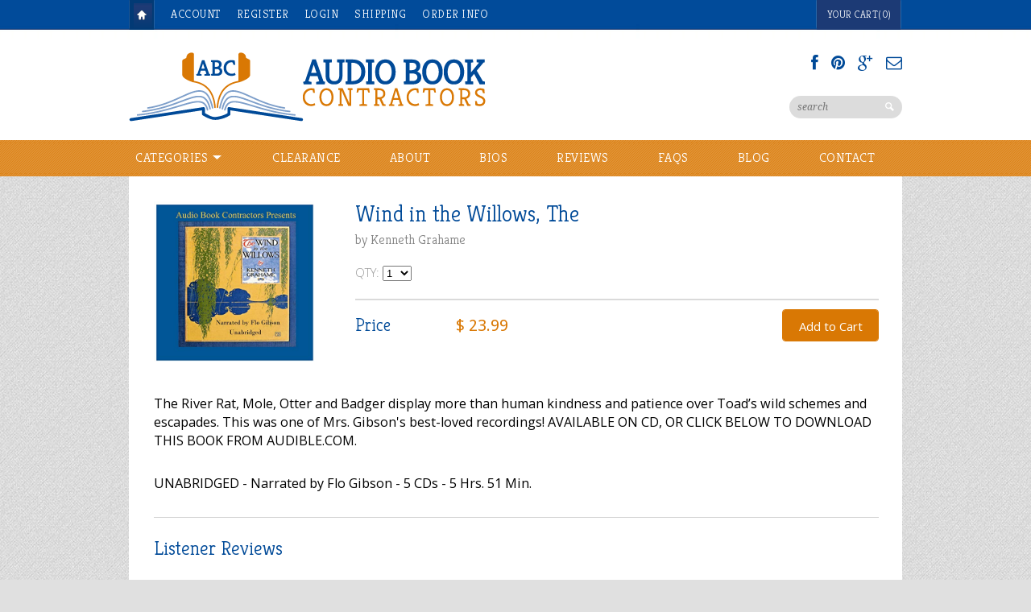

--- FILE ---
content_type: text/html; charset=utf-8
request_url: https://www.audiobookcontractors.com/collections/best-sellers/products/the-wind-in-the-willows
body_size: 23423
content:
<!DOCTYPE html>
<html>
  <head><meta name="google-site-verification" content="w6L983EO2OCuhrDZqmnZblq8m9zOnbIwgWj_PrPUr-I" />    
<title>The Wind in the Willows by K. Grahame | Best Audiobooks &amp; Books On CD | Audio Book Contractors</title>


<meta name="description" content="The Wind in the Willows by Kenneth Grahame. Fiction audiobooks &amp; books on CD. Other animals display more than human kindness towards Toad’s wild escapades." />



<meta property="og:title" content="The Wind in the Willows by K. Grahame | Best Audiobooks &amp; Books On CD" />
<meta property="og:site_name" content="Audio Book Contractors" />

<meta property="og:description" content="The Wind in the Willows by Kenneth Grahame. Fiction audiobooks &amp; books on CD. Other animals display more than human kindness towards Toad’s wild escapades." />


<meta property="og:type" content="product" />
<meta property="og:brand" content="Kenneth Grahame" />
<meta property="og:url" content="https://www.audiobookcontractors.com/products/the-wind-in-the-willows" />
<meta property="og:image" content="http://www.audiobookcontractors.com/cdn/shop/files/Audiobooks_The_Wind_In_the_Willows_by_Kenneth_Graham_1024x1024.jpg?v=1749512251" />
<meta property="og:image:secure_url" content="https://www.audiobookcontractors.com/cdn/shop/files/Audiobooks_The_Wind_In_the_Willows_by_Kenneth_Graham_1024x1024.jpg?v=1749512251" />
<meta property="og:price:amount" content="23.99" />
<meta property="og:price:currency" content="USD" />

<meta property="og:availability" content="instock" />




<meta http-equiv="content-type" content="text/html; charset=utf-8" />
<meta http-equiv="imagetoolbar" content="no" />
<meta name="title" content="Audio Book Contractors"/>
<meta name="copyright" content="Copyright (c) 2026 Audio Book Contractors" />

<!--[if lt IE 9]>
    <script src="//html5shim.googlecode.com/svn/trunk/html5.js"></script>
<![endif]-->

<script>function loadScript(a){var b=document.getElementsByTagName("head")[0],c=document.createElement("script");c.type="text/javascript",c.src="https://tracker.metricool.com/resources/be.js",c.onreadystatechange=a,c.onload=a,b.appendChild(c)}loadScript(function(){beTracker.t({hash:"cc250df40cf5285e7f745aa35f23b510"})});</script>



<meta name="viewport" content="width=device-width, initial-scale=1.0, maximum-scale=1.0, user-scalable=no" />
<link href="//www.audiobookcontractors.com/cdn/shop/t/2/assets/apple-touch-icon-57x57.png?v=27794033241793207431431714469" sizes="57x57" rel="apple-touch-icon">
<link href="//www.audiobookcontractors.com/cdn/shop/t/2/assets/apple-touch-icon-72x72.png?v=26415879764221127511431714469" sizes="72x72" rel="apple-touch-icon">
<link href="//www.audiobookcontractors.com/cdn/shop/t/2/assets/apple-touch-icon-114x114.png?v=113876451526544632711431714469" sizes="114x114" rel="apple-touch-icon">
<link href="//www.audiobookcontractors.com/cdn/shop/t/2/assets/apple-touch-icon-144x144.png?v=151972623462033398741431714469" sizes="144x144" rel="apple-touch-icon">
<link href="//www.audiobookcontractors.com/cdn/shop/t/2/assets/apple-touch-startup-image-320x460.png?v=98225949631930618951431714469" media="(device-width: 320px)" rel="apple-touch-startup-image">
<link href="//www.audiobookcontractors.com/cdn/shop/t/2/assets/apple-touch-startup-image-640x920.png?v=49445605900348150061431714469" media="(device-width: 320px) and (-webkit-device-pixel-ratio: 2)" rel="apple-touch-startup-image">
<link href="//www.audiobookcontractors.com/cdn/shop/t/2/assets/apple-touch-startup-image-768x1004.png?v=177816393427830052271431714469" media="(device-width: 768px) and (orientation: portrait)" rel="apple-touch-startup-image">
<link href="//www.audiobookcontractors.com/cdn/shop/t/2/assets/apple-touch-startup-image-748x1024.png?v=55797258302032668661431714469" media="(device-width: 768px) and (orientation: landscape)" rel="apple-touch-startup-image">
<link href="//www.audiobookcontractors.com/cdn/shop/t/2/assets/apple-touch-startup-image-1536x2008.png?v=149293962157289777361431714469" media="(device-width: 1536px) and (orientation: portrait) and (-webkit-device-pixel-ratio: 2)" rel="apple-touch-startup-image">
<link href="//www.audiobookcontractors.com/cdn/shop/t/2/assets/apple-touch-startup-image-1496x2048.png?v=155071476848198694951431714469" media="(device-width: 1536px)  and (orientation: landscape) and (-webkit-device-pixel-ratio: 2)" rel="apple-touch-startup-image">

<!-- CSS -->



<link href='//fonts.googleapis.com/css?family=Droid+Serif:700,400,400italic,700italic|Droid+Sans:400,700' rel='stylesheet' type='text/css'>


<link href="//www.audiobookcontractors.com/cdn/shop/t/2/assets/style-air.css?v=128495730822585403961768580879" rel="stylesheet" type="text/css" media="all" />


<!--[if IE 8]>
    <link href="//www.audiobookcontractors.com/cdn/shop/t/2/assets/ie8.css?v=54078093553104515831431714478" rel="stylesheet" type="text/css" media="all" />
<![endif]-->

<!--[if lte IE 7]>
    <link href="//www.audiobookcontractors.com/cdn/shop/t/2/assets/ie7.css?v=169003091818369430791431714478" rel="stylesheet" type="text/css" media="all" />
<![endif]-->


    <link rel="shortcut icon" type="image/x-icon" href="//www.audiobookcontractors.com/cdn/shop/t/2/assets/favicon.ico?v=76580788688305582331431966690" />


<link rel="canonical" href="https://www.audiobookcontractors.com/products/the-wind-in-the-willows" />

    <script>window.performance && window.performance.mark && window.performance.mark('shopify.content_for_header.start');</script><meta name="google-site-verification" content="STW8DGFOnAL8DzY2x5dZrFtW75wESjflyjF_lGH2jpA">
<meta id="shopify-digital-wallet" name="shopify-digital-wallet" content="/8674266/digital_wallets/dialog">
<meta name="shopify-checkout-api-token" content="6acf628ecd613383e732222325479e10">
<link rel="alternate" type="application/json+oembed" href="https://www.audiobookcontractors.com/products/the-wind-in-the-willows.oembed">
<script async="async" src="/checkouts/internal/preloads.js?locale=en-US"></script>
<link rel="preconnect" href="https://shop.app" crossorigin="anonymous">
<script async="async" src="https://shop.app/checkouts/internal/preloads.js?locale=en-US&shop_id=8674266" crossorigin="anonymous"></script>
<script id="apple-pay-shop-capabilities" type="application/json">{"shopId":8674266,"countryCode":"US","currencyCode":"USD","merchantCapabilities":["supports3DS"],"merchantId":"gid:\/\/shopify\/Shop\/8674266","merchantName":"Audio Book Contractors","requiredBillingContactFields":["postalAddress","email"],"requiredShippingContactFields":["postalAddress","email"],"shippingType":"shipping","supportedNetworks":["visa","masterCard","amex","discover","elo","jcb"],"total":{"type":"pending","label":"Audio Book Contractors","amount":"1.00"},"shopifyPaymentsEnabled":true,"supportsSubscriptions":true}</script>
<script id="shopify-features" type="application/json">{"accessToken":"6acf628ecd613383e732222325479e10","betas":["rich-media-storefront-analytics"],"domain":"www.audiobookcontractors.com","predictiveSearch":true,"shopId":8674266,"locale":"en"}</script>
<script>var Shopify = Shopify || {};
Shopify.shop = "audio-book-contractors.myshopify.com";
Shopify.locale = "en";
Shopify.currency = {"active":"USD","rate":"1.0"};
Shopify.country = "US";
Shopify.theme = {"name":"Reign","id":20171331,"schema_name":null,"schema_version":null,"theme_store_id":387,"role":"main"};
Shopify.theme.handle = "null";
Shopify.theme.style = {"id":null,"handle":null};
Shopify.cdnHost = "www.audiobookcontractors.com/cdn";
Shopify.routes = Shopify.routes || {};
Shopify.routes.root = "/";</script>
<script type="module">!function(o){(o.Shopify=o.Shopify||{}).modules=!0}(window);</script>
<script>!function(o){function n(){var o=[];function n(){o.push(Array.prototype.slice.apply(arguments))}return n.q=o,n}var t=o.Shopify=o.Shopify||{};t.loadFeatures=n(),t.autoloadFeatures=n()}(window);</script>
<script>
  window.ShopifyPay = window.ShopifyPay || {};
  window.ShopifyPay.apiHost = "shop.app\/pay";
  window.ShopifyPay.redirectState = null;
</script>
<script id="shop-js-analytics" type="application/json">{"pageType":"product"}</script>
<script defer="defer" async type="module" src="//www.audiobookcontractors.com/cdn/shopifycloud/shop-js/modules/v2/client.init-shop-cart-sync_BApSsMSl.en.esm.js"></script>
<script defer="defer" async type="module" src="//www.audiobookcontractors.com/cdn/shopifycloud/shop-js/modules/v2/chunk.common_CBoos6YZ.esm.js"></script>
<script type="module">
  await import("//www.audiobookcontractors.com/cdn/shopifycloud/shop-js/modules/v2/client.init-shop-cart-sync_BApSsMSl.en.esm.js");
await import("//www.audiobookcontractors.com/cdn/shopifycloud/shop-js/modules/v2/chunk.common_CBoos6YZ.esm.js");

  window.Shopify.SignInWithShop?.initShopCartSync?.({"fedCMEnabled":true,"windoidEnabled":true});

</script>
<script>
  window.Shopify = window.Shopify || {};
  if (!window.Shopify.featureAssets) window.Shopify.featureAssets = {};
  window.Shopify.featureAssets['shop-js'] = {"shop-cart-sync":["modules/v2/client.shop-cart-sync_DJczDl9f.en.esm.js","modules/v2/chunk.common_CBoos6YZ.esm.js"],"init-fed-cm":["modules/v2/client.init-fed-cm_BzwGC0Wi.en.esm.js","modules/v2/chunk.common_CBoos6YZ.esm.js"],"init-windoid":["modules/v2/client.init-windoid_BS26ThXS.en.esm.js","modules/v2/chunk.common_CBoos6YZ.esm.js"],"init-shop-email-lookup-coordinator":["modules/v2/client.init-shop-email-lookup-coordinator_DFwWcvrS.en.esm.js","modules/v2/chunk.common_CBoos6YZ.esm.js"],"shop-cash-offers":["modules/v2/client.shop-cash-offers_DthCPNIO.en.esm.js","modules/v2/chunk.common_CBoos6YZ.esm.js","modules/v2/chunk.modal_Bu1hFZFC.esm.js"],"shop-button":["modules/v2/client.shop-button_D_JX508o.en.esm.js","modules/v2/chunk.common_CBoos6YZ.esm.js"],"shop-toast-manager":["modules/v2/client.shop-toast-manager_tEhgP2F9.en.esm.js","modules/v2/chunk.common_CBoos6YZ.esm.js"],"avatar":["modules/v2/client.avatar_BTnouDA3.en.esm.js"],"pay-button":["modules/v2/client.pay-button_BuNmcIr_.en.esm.js","modules/v2/chunk.common_CBoos6YZ.esm.js"],"init-shop-cart-sync":["modules/v2/client.init-shop-cart-sync_BApSsMSl.en.esm.js","modules/v2/chunk.common_CBoos6YZ.esm.js"],"shop-login-button":["modules/v2/client.shop-login-button_DwLgFT0K.en.esm.js","modules/v2/chunk.common_CBoos6YZ.esm.js","modules/v2/chunk.modal_Bu1hFZFC.esm.js"],"init-customer-accounts-sign-up":["modules/v2/client.init-customer-accounts-sign-up_TlVCiykN.en.esm.js","modules/v2/client.shop-login-button_DwLgFT0K.en.esm.js","modules/v2/chunk.common_CBoos6YZ.esm.js","modules/v2/chunk.modal_Bu1hFZFC.esm.js"],"init-shop-for-new-customer-accounts":["modules/v2/client.init-shop-for-new-customer-accounts_DrjXSI53.en.esm.js","modules/v2/client.shop-login-button_DwLgFT0K.en.esm.js","modules/v2/chunk.common_CBoos6YZ.esm.js","modules/v2/chunk.modal_Bu1hFZFC.esm.js"],"init-customer-accounts":["modules/v2/client.init-customer-accounts_C0Oh2ljF.en.esm.js","modules/v2/client.shop-login-button_DwLgFT0K.en.esm.js","modules/v2/chunk.common_CBoos6YZ.esm.js","modules/v2/chunk.modal_Bu1hFZFC.esm.js"],"shop-follow-button":["modules/v2/client.shop-follow-button_C5D3XtBb.en.esm.js","modules/v2/chunk.common_CBoos6YZ.esm.js","modules/v2/chunk.modal_Bu1hFZFC.esm.js"],"checkout-modal":["modules/v2/client.checkout-modal_8TC_1FUY.en.esm.js","modules/v2/chunk.common_CBoos6YZ.esm.js","modules/v2/chunk.modal_Bu1hFZFC.esm.js"],"lead-capture":["modules/v2/client.lead-capture_D-pmUjp9.en.esm.js","modules/v2/chunk.common_CBoos6YZ.esm.js","modules/v2/chunk.modal_Bu1hFZFC.esm.js"],"shop-login":["modules/v2/client.shop-login_BmtnoEUo.en.esm.js","modules/v2/chunk.common_CBoos6YZ.esm.js","modules/v2/chunk.modal_Bu1hFZFC.esm.js"],"payment-terms":["modules/v2/client.payment-terms_BHOWV7U_.en.esm.js","modules/v2/chunk.common_CBoos6YZ.esm.js","modules/v2/chunk.modal_Bu1hFZFC.esm.js"]};
</script>
<script>(function() {
  var isLoaded = false;
  function asyncLoad() {
    if (isLoaded) return;
    isLoaded = true;
    var urls = ["https:\/\/cdn.hextom.com\/js\/quickannouncementbar.js?shop=audio-book-contractors.myshopify.com"];
    for (var i = 0; i < urls.length; i++) {
      var s = document.createElement('script');
      s.type = 'text/javascript';
      s.async = true;
      s.src = urls[i];
      var x = document.getElementsByTagName('script')[0];
      x.parentNode.insertBefore(s, x);
    }
  };
  if(window.attachEvent) {
    window.attachEvent('onload', asyncLoad);
  } else {
    window.addEventListener('load', asyncLoad, false);
  }
})();</script>
<script id="__st">var __st={"a":8674266,"offset":-18000,"reqid":"6aaf37ed-ac12-4fa5-8bd9-4772f626fd61-1768936783","pageurl":"www.audiobookcontractors.com\/collections\/best-sellers\/products\/the-wind-in-the-willows","u":"d6e6d3fb6ace","p":"product","rtyp":"product","rid":697149251};</script>
<script>window.ShopifyPaypalV4VisibilityTracking = true;</script>
<script id="captcha-bootstrap">!function(){'use strict';const t='contact',e='account',n='new_comment',o=[[t,t],['blogs',n],['comments',n],[t,'customer']],c=[[e,'customer_login'],[e,'guest_login'],[e,'recover_customer_password'],[e,'create_customer']],r=t=>t.map((([t,e])=>`form[action*='/${t}']:not([data-nocaptcha='true']) input[name='form_type'][value='${e}']`)).join(','),a=t=>()=>t?[...document.querySelectorAll(t)].map((t=>t.form)):[];function s(){const t=[...o],e=r(t);return a(e)}const i='password',u='form_key',d=['recaptcha-v3-token','g-recaptcha-response','h-captcha-response',i],f=()=>{try{return window.sessionStorage}catch{return}},m='__shopify_v',_=t=>t.elements[u];function p(t,e,n=!1){try{const o=window.sessionStorage,c=JSON.parse(o.getItem(e)),{data:r}=function(t){const{data:e,action:n}=t;return t[m]||n?{data:e,action:n}:{data:t,action:n}}(c);for(const[e,n]of Object.entries(r))t.elements[e]&&(t.elements[e].value=n);n&&o.removeItem(e)}catch(o){console.error('form repopulation failed',{error:o})}}const l='form_type',E='cptcha';function T(t){t.dataset[E]=!0}const w=window,h=w.document,L='Shopify',v='ce_forms',y='captcha';let A=!1;((t,e)=>{const n=(g='f06e6c50-85a8-45c8-87d0-21a2b65856fe',I='https://cdn.shopify.com/shopifycloud/storefront-forms-hcaptcha/ce_storefront_forms_captcha_hcaptcha.v1.5.2.iife.js',D={infoText:'Protected by hCaptcha',privacyText:'Privacy',termsText:'Terms'},(t,e,n)=>{const o=w[L][v],c=o.bindForm;if(c)return c(t,g,e,D).then(n);var r;o.q.push([[t,g,e,D],n]),r=I,A||(h.body.append(Object.assign(h.createElement('script'),{id:'captcha-provider',async:!0,src:r})),A=!0)});var g,I,D;w[L]=w[L]||{},w[L][v]=w[L][v]||{},w[L][v].q=[],w[L][y]=w[L][y]||{},w[L][y].protect=function(t,e){n(t,void 0,e),T(t)},Object.freeze(w[L][y]),function(t,e,n,w,h,L){const[v,y,A,g]=function(t,e,n){const i=e?o:[],u=t?c:[],d=[...i,...u],f=r(d),m=r(i),_=r(d.filter((([t,e])=>n.includes(e))));return[a(f),a(m),a(_),s()]}(w,h,L),I=t=>{const e=t.target;return e instanceof HTMLFormElement?e:e&&e.form},D=t=>v().includes(t);t.addEventListener('submit',(t=>{const e=I(t);if(!e)return;const n=D(e)&&!e.dataset.hcaptchaBound&&!e.dataset.recaptchaBound,o=_(e),c=g().includes(e)&&(!o||!o.value);(n||c)&&t.preventDefault(),c&&!n&&(function(t){try{if(!f())return;!function(t){const e=f();if(!e)return;const n=_(t);if(!n)return;const o=n.value;o&&e.removeItem(o)}(t);const e=Array.from(Array(32),(()=>Math.random().toString(36)[2])).join('');!function(t,e){_(t)||t.append(Object.assign(document.createElement('input'),{type:'hidden',name:u})),t.elements[u].value=e}(t,e),function(t,e){const n=f();if(!n)return;const o=[...t.querySelectorAll(`input[type='${i}']`)].map((({name:t})=>t)),c=[...d,...o],r={};for(const[a,s]of new FormData(t).entries())c.includes(a)||(r[a]=s);n.setItem(e,JSON.stringify({[m]:1,action:t.action,data:r}))}(t,e)}catch(e){console.error('failed to persist form',e)}}(e),e.submit())}));const S=(t,e)=>{t&&!t.dataset[E]&&(n(t,e.some((e=>e===t))),T(t))};for(const o of['focusin','change'])t.addEventListener(o,(t=>{const e=I(t);D(e)&&S(e,y())}));const B=e.get('form_key'),M=e.get(l),P=B&&M;t.addEventListener('DOMContentLoaded',(()=>{const t=y();if(P)for(const e of t)e.elements[l].value===M&&p(e,B);[...new Set([...A(),...v().filter((t=>'true'===t.dataset.shopifyCaptcha))])].forEach((e=>S(e,t)))}))}(h,new URLSearchParams(w.location.search),n,t,e,['guest_login'])})(!0,!0)}();</script>
<script integrity="sha256-4kQ18oKyAcykRKYeNunJcIwy7WH5gtpwJnB7kiuLZ1E=" data-source-attribution="shopify.loadfeatures" defer="defer" src="//www.audiobookcontractors.com/cdn/shopifycloud/storefront/assets/storefront/load_feature-a0a9edcb.js" crossorigin="anonymous"></script>
<script crossorigin="anonymous" defer="defer" src="//www.audiobookcontractors.com/cdn/shopifycloud/storefront/assets/shopify_pay/storefront-65b4c6d7.js?v=20250812"></script>
<script data-source-attribution="shopify.dynamic_checkout.dynamic.init">var Shopify=Shopify||{};Shopify.PaymentButton=Shopify.PaymentButton||{isStorefrontPortableWallets:!0,init:function(){window.Shopify.PaymentButton.init=function(){};var t=document.createElement("script");t.src="https://www.audiobookcontractors.com/cdn/shopifycloud/portable-wallets/latest/portable-wallets.en.js",t.type="module",document.head.appendChild(t)}};
</script>
<script data-source-attribution="shopify.dynamic_checkout.buyer_consent">
  function portableWalletsHideBuyerConsent(e){var t=document.getElementById("shopify-buyer-consent"),n=document.getElementById("shopify-subscription-policy-button");t&&n&&(t.classList.add("hidden"),t.setAttribute("aria-hidden","true"),n.removeEventListener("click",e))}function portableWalletsShowBuyerConsent(e){var t=document.getElementById("shopify-buyer-consent"),n=document.getElementById("shopify-subscription-policy-button");t&&n&&(t.classList.remove("hidden"),t.removeAttribute("aria-hidden"),n.addEventListener("click",e))}window.Shopify?.PaymentButton&&(window.Shopify.PaymentButton.hideBuyerConsent=portableWalletsHideBuyerConsent,window.Shopify.PaymentButton.showBuyerConsent=portableWalletsShowBuyerConsent);
</script>
<script data-source-attribution="shopify.dynamic_checkout.cart.bootstrap">document.addEventListener("DOMContentLoaded",(function(){function t(){return document.querySelector("shopify-accelerated-checkout-cart, shopify-accelerated-checkout")}if(t())Shopify.PaymentButton.init();else{new MutationObserver((function(e,n){t()&&(Shopify.PaymentButton.init(),n.disconnect())})).observe(document.body,{childList:!0,subtree:!0})}}));
</script>
<link id="shopify-accelerated-checkout-styles" rel="stylesheet" media="screen" href="https://www.audiobookcontractors.com/cdn/shopifycloud/portable-wallets/latest/accelerated-checkout-backwards-compat.css" crossorigin="anonymous">
<style id="shopify-accelerated-checkout-cart">
        #shopify-buyer-consent {
  margin-top: 1em;
  display: inline-block;
  width: 100%;
}

#shopify-buyer-consent.hidden {
  display: none;
}

#shopify-subscription-policy-button {
  background: none;
  border: none;
  padding: 0;
  text-decoration: underline;
  font-size: inherit;
  cursor: pointer;
}

#shopify-subscription-policy-button::before {
  box-shadow: none;
}

      </style>

<script>window.performance && window.performance.mark && window.performance.mark('shopify.content_for_header.end');</script>
    <link href='//fonts.googleapis.com/css?family=Kreon:300,400,700' rel='stylesheet' type='text/css'>
    <link href='//fonts.googleapis.com/css?family=Open+Sans:400,700,300' rel='stylesheet' type='text/css'>
  <!-- BEGIN app block: shopify://apps/essential-announcer/blocks/app-embed/93b5429f-c8d6-4c33-ae14-250fd84f361b --><script>
  
    window.essentialAnnouncementConfigs = [];
  
  window.essentialAnnouncementMeta = {
    productCollections: [{"id":54964739,"handle":"best-sellers","title":"Best Sellers","updated_at":"2025-12-26T07:02:27-05:00","body_html":"","published_at":"2015-06-02T12:07:00-04:00","sort_order":"alpha-asc","template_suffix":"","disjunctive":true,"rules":[{"column":"title","relation":"equals","condition":"Huckleberry Finn"},{"column":"title","relation":"equals","condition":"Cyrano de Bergerac"},{"column":"title","relation":"equals","condition":"Wind in the Willows, The"},{"column":"title","relation":"equals","condition":"Aesop's Fables \/ The Adventures of Poor Mrs. Quack"}],"published_scope":"web"},{"id":45085123,"handle":"cds","title":"CDs","updated_at":"2026-01-17T16:26:30-05:00","body_html":"","published_at":"2015-05-18T14:37:00-04:00","sort_order":"alpha-asc","template_suffix":"","disjunctive":true,"rules":[{"column":"tag","relation":"equals","condition":"CD"}],"published_scope":"web"},{"id":51540355,"handle":"fiction","title":"Fiction","updated_at":"2026-01-17T16:26:30-05:00","body_html":"","published_at":"2015-05-28T16:24:00-04:00","sort_order":"alpha-asc","template_suffix":"","disjunctive":true,"rules":[{"column":"tag","relation":"equals","condition":"Fiction"}],"published_scope":"web"},{"id":51501571,"handle":"humor","title":"Humor","updated_at":"2026-01-10T13:35:02-05:00","body_html":"","published_at":"2015-05-28T15:29:00-04:00","sort_order":"alpha-asc","template_suffix":"","disjunctive":true,"rules":[{"column":"tag","relation":"equals","condition":"Humor"}],"published_scope":"web"}],
    productData: {"id":697149251,"title":"Wind in the Willows, The","handle":"the-wind-in-the-willows","description":"\u003cp\u003eThe River Rat, Mole, Otter and Badger display more than human kindness and patience over Toad’s wild schemes and escapades. This was one of Mrs. Gibson's best-loved recordings! AVAILABLE ON CD, OR CLICK BELOW TO DOWNLOAD THIS BOOK FROM AUDIBLE.COM.\u003c\/p\u003e\n\u003cp\u003eUNABRIDGED - Narrated by Flo Gibson - 5 CDs - 5 Hrs. 51 Min.\u003c\/p\u003e\n\u003ch3 style=\"border-top: solid 1px #D3D3D3; padding: 20px 0 0 0;\"\u003eListener Reviews\u003c\/h3\u003e\n\u003cp\u003e\u003cbr\u003e\u003cspan class=\"listener-book-reviews\"\u003e“…picks up (the) grand story... and starts turning the pages as though a clutch of children were gathered at her feet. The master of this style is Flo Gibson, who is magnificent in reading the greatest pastoral escapist tale ever written, Kenneth Grahame's “The Wind in the Willows”. \u003cbr\u003e\u003cstrong\u003eLos Angeles Times\u003c\/strong\u003e\u003cbr\u003e\u003cbr\u003eGrahame’s prose is almost poetry and it has more human kindness per page than any other book.\u003cbr\u003e\u003cstrong\u003eFlo Gibson on The Wind in the Willows\u003c\/strong\u003e\u003cbr\u003e\u003cbr\u003eThank you for your incomparable reading of Wind in the Willows. The harmonious pairing of a genius writer, who knew depths about his subject matter and held a mirror to the human characteristics we all share and your gifted interpretation of Grahame's intent, is nearly magical and certainly powerful, worthy of a very long literary life. Grahame shows life as a banquet. We moles and toads are advised to play out our virtues and flaws with zest and appreciation. What a profound message served in satirical guise. And it is your voice that blends flawlessly with author intent and provides a new lease to a book on a shelf. It is your voice characterizations that surely surpass the song-dream within the writer's mind. It is your inflections that do not permit the loss of a single nuance. Whatever plaudits and praise you undoubtedly have received, this note adds still another sincere thanks. I am a grateful listener, joined by hope, by legions. I have listened to your voice through many smiling hours. \u003cbr\u003e\u003cstrong\u003eT. Grizzard\u003c\/strong\u003e\u003c\/span\u003e\u003c\/p\u003e\n\u003cp\u003e \u003c\/p\u003e\n\u003ca href=\"http:\/\/www.audible.com\/pd\/Classics\/The-Wind-in-the-Willows-Audiobook\/B007PSX54I\/ref=a_search_c4_4_4_srTtl?qid=1432926914\u0026amp;sr=4-4\" target=\"_blank\"\u003e\n\u003ch3\u003eNow listen with\u003c\/h3\u003e\n\u003cimg src=\"https:\/\/cdn.shopify.com\/s\/files\/1\/0867\/4266\/files\/Audible-Logo-2.png?12363929318687441106\" width=\"130px\" height=\"89px\"\u003e\u003c\/a\u003e","published_at":"2021-02-03T20:22:01-05:00","created_at":"2015-05-29T11:51:51-04:00","vendor":"Kenneth Grahame","type":"CD","tags":["Animal Stories","Audible","CD","Classic","Fiction","Flo Gibson","Humor"],"price":2399,"price_min":2399,"price_max":2399,"available":true,"price_varies":false,"compare_at_price":0,"compare_at_price_min":0,"compare_at_price_max":0,"compare_at_price_varies":false,"variants":[{"id":1956256131,"title":"CD","option1":"CD","option2":null,"option3":null,"sku":"","requires_shipping":true,"taxable":true,"featured_image":null,"available":true,"name":"Wind in the Willows, The - CD","public_title":"CD","options":["CD"],"price":2399,"weight":0,"compare_at_price":0,"inventory_quantity":-6,"inventory_management":null,"inventory_policy":"deny","barcode":"1556857748","requires_selling_plan":false,"selling_plan_allocations":[]}],"images":["\/\/www.audiobookcontractors.com\/cdn\/shop\/files\/Audiobooks_The_Wind_In_the_Willows_by_Kenneth_Graham.jpg?v=1749512251"],"featured_image":"\/\/www.audiobookcontractors.com\/cdn\/shop\/files\/Audiobooks_The_Wind_In_the_Willows_by_Kenneth_Graham.jpg?v=1749512251","options":["Title"],"media":[{"alt":"Audiobooks: The Wind In the Willows by Kenneth Graham","id":23283956678755,"position":1,"preview_image":{"aspect_ratio":1.0,"height":500,"width":500,"src":"\/\/www.audiobookcontractors.com\/cdn\/shop\/files\/Audiobooks_The_Wind_In_the_Willows_by_Kenneth_Graham.jpg?v=1749512251"},"aspect_ratio":1.0,"height":500,"media_type":"image","src":"\/\/www.audiobookcontractors.com\/cdn\/shop\/files\/Audiobooks_The_Wind_In_the_Willows_by_Kenneth_Graham.jpg?v=1749512251","width":500}],"requires_selling_plan":false,"selling_plan_groups":[],"content":"\u003cp\u003eThe River Rat, Mole, Otter and Badger display more than human kindness and patience over Toad’s wild schemes and escapades. This was one of Mrs. Gibson's best-loved recordings! AVAILABLE ON CD, OR CLICK BELOW TO DOWNLOAD THIS BOOK FROM AUDIBLE.COM.\u003c\/p\u003e\n\u003cp\u003eUNABRIDGED - Narrated by Flo Gibson - 5 CDs - 5 Hrs. 51 Min.\u003c\/p\u003e\n\u003ch3 style=\"border-top: solid 1px #D3D3D3; padding: 20px 0 0 0;\"\u003eListener Reviews\u003c\/h3\u003e\n\u003cp\u003e\u003cbr\u003e\u003cspan class=\"listener-book-reviews\"\u003e“…picks up (the) grand story... and starts turning the pages as though a clutch of children were gathered at her feet. The master of this style is Flo Gibson, who is magnificent in reading the greatest pastoral escapist tale ever written, Kenneth Grahame's “The Wind in the Willows”. \u003cbr\u003e\u003cstrong\u003eLos Angeles Times\u003c\/strong\u003e\u003cbr\u003e\u003cbr\u003eGrahame’s prose is almost poetry and it has more human kindness per page than any other book.\u003cbr\u003e\u003cstrong\u003eFlo Gibson on The Wind in the Willows\u003c\/strong\u003e\u003cbr\u003e\u003cbr\u003eThank you for your incomparable reading of Wind in the Willows. The harmonious pairing of a genius writer, who knew depths about his subject matter and held a mirror to the human characteristics we all share and your gifted interpretation of Grahame's intent, is nearly magical and certainly powerful, worthy of a very long literary life. Grahame shows life as a banquet. We moles and toads are advised to play out our virtues and flaws with zest and appreciation. What a profound message served in satirical guise. And it is your voice that blends flawlessly with author intent and provides a new lease to a book on a shelf. It is your voice characterizations that surely surpass the song-dream within the writer's mind. It is your inflections that do not permit the loss of a single nuance. Whatever plaudits and praise you undoubtedly have received, this note adds still another sincere thanks. I am a grateful listener, joined by hope, by legions. I have listened to your voice through many smiling hours. \u003cbr\u003e\u003cstrong\u003eT. Grizzard\u003c\/strong\u003e\u003c\/span\u003e\u003c\/p\u003e\n\u003cp\u003e \u003c\/p\u003e\n\u003ca href=\"http:\/\/www.audible.com\/pd\/Classics\/The-Wind-in-the-Willows-Audiobook\/B007PSX54I\/ref=a_search_c4_4_4_srTtl?qid=1432926914\u0026amp;sr=4-4\" target=\"_blank\"\u003e\n\u003ch3\u003eNow listen with\u003c\/h3\u003e\n\u003cimg src=\"https:\/\/cdn.shopify.com\/s\/files\/1\/0867\/4266\/files\/Audible-Logo-2.png?12363929318687441106\" width=\"130px\" height=\"89px\"\u003e\u003c\/a\u003e"},
    templateName: "product",
    collectionId: 54964739,
  };
</script>

 
<style>
.essential_annoucement_bar_wrapper {display: none;}
</style>


<script src="https://cdn.shopify.com/extensions/019b9d60-ed7c-7464-ac3f-9e23a48d54ca/essential-announcement-bar-74/assets/announcement-bar-essential-apps.js" defer></script>

<!-- END app block --><script src="https://cdn.shopify.com/extensions/019bc2d0-0f91-74d4-a43b-076b6407206d/quick-announcement-bar-prod-97/assets/quickannouncementbar.js" type="text/javascript" defer="defer"></script>
<link href="https://monorail-edge.shopifysvc.com" rel="dns-prefetch">
<script>(function(){if ("sendBeacon" in navigator && "performance" in window) {try {var session_token_from_headers = performance.getEntriesByType('navigation')[0].serverTiming.find(x => x.name == '_s').description;} catch {var session_token_from_headers = undefined;}var session_cookie_matches = document.cookie.match(/_shopify_s=([^;]*)/);var session_token_from_cookie = session_cookie_matches && session_cookie_matches.length === 2 ? session_cookie_matches[1] : "";var session_token = session_token_from_headers || session_token_from_cookie || "";function handle_abandonment_event(e) {var entries = performance.getEntries().filter(function(entry) {return /monorail-edge.shopifysvc.com/.test(entry.name);});if (!window.abandonment_tracked && entries.length === 0) {window.abandonment_tracked = true;var currentMs = Date.now();var navigation_start = performance.timing.navigationStart;var payload = {shop_id: 8674266,url: window.location.href,navigation_start,duration: currentMs - navigation_start,session_token,page_type: "product"};window.navigator.sendBeacon("https://monorail-edge.shopifysvc.com/v1/produce", JSON.stringify({schema_id: "online_store_buyer_site_abandonment/1.1",payload: payload,metadata: {event_created_at_ms: currentMs,event_sent_at_ms: currentMs}}));}}window.addEventListener('pagehide', handle_abandonment_event);}}());</script>
<script id="web-pixels-manager-setup">(function e(e,d,r,n,o){if(void 0===o&&(o={}),!Boolean(null===(a=null===(i=window.Shopify)||void 0===i?void 0:i.analytics)||void 0===a?void 0:a.replayQueue)){var i,a;window.Shopify=window.Shopify||{};var t=window.Shopify;t.analytics=t.analytics||{};var s=t.analytics;s.replayQueue=[],s.publish=function(e,d,r){return s.replayQueue.push([e,d,r]),!0};try{self.performance.mark("wpm:start")}catch(e){}var l=function(){var e={modern:/Edge?\/(1{2}[4-9]|1[2-9]\d|[2-9]\d{2}|\d{4,})\.\d+(\.\d+|)|Firefox\/(1{2}[4-9]|1[2-9]\d|[2-9]\d{2}|\d{4,})\.\d+(\.\d+|)|Chrom(ium|e)\/(9{2}|\d{3,})\.\d+(\.\d+|)|(Maci|X1{2}).+ Version\/(15\.\d+|(1[6-9]|[2-9]\d|\d{3,})\.\d+)([,.]\d+|)( \(\w+\)|)( Mobile\/\w+|) Safari\/|Chrome.+OPR\/(9{2}|\d{3,})\.\d+\.\d+|(CPU[ +]OS|iPhone[ +]OS|CPU[ +]iPhone|CPU IPhone OS|CPU iPad OS)[ +]+(15[._]\d+|(1[6-9]|[2-9]\d|\d{3,})[._]\d+)([._]\d+|)|Android:?[ /-](13[3-9]|1[4-9]\d|[2-9]\d{2}|\d{4,})(\.\d+|)(\.\d+|)|Android.+Firefox\/(13[5-9]|1[4-9]\d|[2-9]\d{2}|\d{4,})\.\d+(\.\d+|)|Android.+Chrom(ium|e)\/(13[3-9]|1[4-9]\d|[2-9]\d{2}|\d{4,})\.\d+(\.\d+|)|SamsungBrowser\/([2-9]\d|\d{3,})\.\d+/,legacy:/Edge?\/(1[6-9]|[2-9]\d|\d{3,})\.\d+(\.\d+|)|Firefox\/(5[4-9]|[6-9]\d|\d{3,})\.\d+(\.\d+|)|Chrom(ium|e)\/(5[1-9]|[6-9]\d|\d{3,})\.\d+(\.\d+|)([\d.]+$|.*Safari\/(?![\d.]+ Edge\/[\d.]+$))|(Maci|X1{2}).+ Version\/(10\.\d+|(1[1-9]|[2-9]\d|\d{3,})\.\d+)([,.]\d+|)( \(\w+\)|)( Mobile\/\w+|) Safari\/|Chrome.+OPR\/(3[89]|[4-9]\d|\d{3,})\.\d+\.\d+|(CPU[ +]OS|iPhone[ +]OS|CPU[ +]iPhone|CPU IPhone OS|CPU iPad OS)[ +]+(10[._]\d+|(1[1-9]|[2-9]\d|\d{3,})[._]\d+)([._]\d+|)|Android:?[ /-](13[3-9]|1[4-9]\d|[2-9]\d{2}|\d{4,})(\.\d+|)(\.\d+|)|Mobile Safari.+OPR\/([89]\d|\d{3,})\.\d+\.\d+|Android.+Firefox\/(13[5-9]|1[4-9]\d|[2-9]\d{2}|\d{4,})\.\d+(\.\d+|)|Android.+Chrom(ium|e)\/(13[3-9]|1[4-9]\d|[2-9]\d{2}|\d{4,})\.\d+(\.\d+|)|Android.+(UC? ?Browser|UCWEB|U3)[ /]?(15\.([5-9]|\d{2,})|(1[6-9]|[2-9]\d|\d{3,})\.\d+)\.\d+|SamsungBrowser\/(5\.\d+|([6-9]|\d{2,})\.\d+)|Android.+MQ{2}Browser\/(14(\.(9|\d{2,})|)|(1[5-9]|[2-9]\d|\d{3,})(\.\d+|))(\.\d+|)|K[Aa][Ii]OS\/(3\.\d+|([4-9]|\d{2,})\.\d+)(\.\d+|)/},d=e.modern,r=e.legacy,n=navigator.userAgent;return n.match(d)?"modern":n.match(r)?"legacy":"unknown"}(),u="modern"===l?"modern":"legacy",c=(null!=n?n:{modern:"",legacy:""})[u],f=function(e){return[e.baseUrl,"/wpm","/b",e.hashVersion,"modern"===e.buildTarget?"m":"l",".js"].join("")}({baseUrl:d,hashVersion:r,buildTarget:u}),m=function(e){var d=e.version,r=e.bundleTarget,n=e.surface,o=e.pageUrl,i=e.monorailEndpoint;return{emit:function(e){var a=e.status,t=e.errorMsg,s=(new Date).getTime(),l=JSON.stringify({metadata:{event_sent_at_ms:s},events:[{schema_id:"web_pixels_manager_load/3.1",payload:{version:d,bundle_target:r,page_url:o,status:a,surface:n,error_msg:t},metadata:{event_created_at_ms:s}}]});if(!i)return console&&console.warn&&console.warn("[Web Pixels Manager] No Monorail endpoint provided, skipping logging."),!1;try{return self.navigator.sendBeacon.bind(self.navigator)(i,l)}catch(e){}var u=new XMLHttpRequest;try{return u.open("POST",i,!0),u.setRequestHeader("Content-Type","text/plain"),u.send(l),!0}catch(e){return console&&console.warn&&console.warn("[Web Pixels Manager] Got an unhandled error while logging to Monorail."),!1}}}}({version:r,bundleTarget:l,surface:e.surface,pageUrl:self.location.href,monorailEndpoint:e.monorailEndpoint});try{o.browserTarget=l,function(e){var d=e.src,r=e.async,n=void 0===r||r,o=e.onload,i=e.onerror,a=e.sri,t=e.scriptDataAttributes,s=void 0===t?{}:t,l=document.createElement("script"),u=document.querySelector("head"),c=document.querySelector("body");if(l.async=n,l.src=d,a&&(l.integrity=a,l.crossOrigin="anonymous"),s)for(var f in s)if(Object.prototype.hasOwnProperty.call(s,f))try{l.dataset[f]=s[f]}catch(e){}if(o&&l.addEventListener("load",o),i&&l.addEventListener("error",i),u)u.appendChild(l);else{if(!c)throw new Error("Did not find a head or body element to append the script");c.appendChild(l)}}({src:f,async:!0,onload:function(){if(!function(){var e,d;return Boolean(null===(d=null===(e=window.Shopify)||void 0===e?void 0:e.analytics)||void 0===d?void 0:d.initialized)}()){var d=window.webPixelsManager.init(e)||void 0;if(d){var r=window.Shopify.analytics;r.replayQueue.forEach((function(e){var r=e[0],n=e[1],o=e[2];d.publishCustomEvent(r,n,o)})),r.replayQueue=[],r.publish=d.publishCustomEvent,r.visitor=d.visitor,r.initialized=!0}}},onerror:function(){return m.emit({status:"failed",errorMsg:"".concat(f," has failed to load")})},sri:function(e){var d=/^sha384-[A-Za-z0-9+/=]+$/;return"string"==typeof e&&d.test(e)}(c)?c:"",scriptDataAttributes:o}),m.emit({status:"loading"})}catch(e){m.emit({status:"failed",errorMsg:(null==e?void 0:e.message)||"Unknown error"})}}})({shopId: 8674266,storefrontBaseUrl: "https://www.audiobookcontractors.com",extensionsBaseUrl: "https://extensions.shopifycdn.com/cdn/shopifycloud/web-pixels-manager",monorailEndpoint: "https://monorail-edge.shopifysvc.com/unstable/produce_batch",surface: "storefront-renderer",enabledBetaFlags: ["2dca8a86"],webPixelsConfigList: [{"id":"556630115","configuration":"{\"config\":\"{\\\"google_tag_ids\\\":[\\\"G-SK27RSD1BV\\\",\\\"AW-796175158\\\",\\\"GT-MJKD25XS\\\"],\\\"target_country\\\":\\\"US\\\",\\\"gtag_events\\\":[{\\\"type\\\":\\\"begin_checkout\\\",\\\"action_label\\\":[\\\"G-SK27RSD1BV\\\",\\\"AW-796175158\\\/tcIECLTcpZYaELbW0vsC\\\"]},{\\\"type\\\":\\\"search\\\",\\\"action_label\\\":[\\\"G-SK27RSD1BV\\\",\\\"AW-796175158\\\/9MwOCK7cpZYaELbW0vsC\\\"]},{\\\"type\\\":\\\"view_item\\\",\\\"action_label\\\":[\\\"G-SK27RSD1BV\\\",\\\"AW-796175158\\\/dnqUCKvcpZYaELbW0vsC\\\",\\\"MC-108RY5CY63\\\"]},{\\\"type\\\":\\\"purchase\\\",\\\"action_label\\\":[\\\"G-SK27RSD1BV\\\",\\\"AW-796175158\\\/mqIGCKXcpZYaELbW0vsC\\\",\\\"MC-108RY5CY63\\\"]},{\\\"type\\\":\\\"page_view\\\",\\\"action_label\\\":[\\\"G-SK27RSD1BV\\\",\\\"AW-796175158\\\/-qWGCKjcpZYaELbW0vsC\\\",\\\"MC-108RY5CY63\\\"]},{\\\"type\\\":\\\"add_payment_info\\\",\\\"action_label\\\":[\\\"G-SK27RSD1BV\\\",\\\"AW-796175158\\\/tOvTCLfcpZYaELbW0vsC\\\"]},{\\\"type\\\":\\\"add_to_cart\\\",\\\"action_label\\\":[\\\"G-SK27RSD1BV\\\",\\\"AW-796175158\\\/ui1_CLHcpZYaELbW0vsC\\\"]}],\\\"enable_monitoring_mode\\\":false}\"}","eventPayloadVersion":"v1","runtimeContext":"OPEN","scriptVersion":"b2a88bafab3e21179ed38636efcd8a93","type":"APP","apiClientId":1780363,"privacyPurposes":[],"dataSharingAdjustments":{"protectedCustomerApprovalScopes":["read_customer_address","read_customer_email","read_customer_name","read_customer_personal_data","read_customer_phone"]}},{"id":"shopify-app-pixel","configuration":"{}","eventPayloadVersion":"v1","runtimeContext":"STRICT","scriptVersion":"0450","apiClientId":"shopify-pixel","type":"APP","privacyPurposes":["ANALYTICS","MARKETING"]},{"id":"shopify-custom-pixel","eventPayloadVersion":"v1","runtimeContext":"LAX","scriptVersion":"0450","apiClientId":"shopify-pixel","type":"CUSTOM","privacyPurposes":["ANALYTICS","MARKETING"]}],isMerchantRequest: false,initData: {"shop":{"name":"Audio Book Contractors","paymentSettings":{"currencyCode":"USD"},"myshopifyDomain":"audio-book-contractors.myshopify.com","countryCode":"US","storefrontUrl":"https:\/\/www.audiobookcontractors.com"},"customer":null,"cart":null,"checkout":null,"productVariants":[{"price":{"amount":23.99,"currencyCode":"USD"},"product":{"title":"Wind in the Willows, The","vendor":"Kenneth Grahame","id":"697149251","untranslatedTitle":"Wind in the Willows, The","url":"\/products\/the-wind-in-the-willows","type":"CD"},"id":"1956256131","image":{"src":"\/\/www.audiobookcontractors.com\/cdn\/shop\/files\/Audiobooks_The_Wind_In_the_Willows_by_Kenneth_Graham.jpg?v=1749512251"},"sku":"","title":"CD","untranslatedTitle":"CD"}],"purchasingCompany":null},},"https://www.audiobookcontractors.com/cdn","fcfee988w5aeb613cpc8e4bc33m6693e112",{"modern":"","legacy":""},{"shopId":"8674266","storefrontBaseUrl":"https:\/\/www.audiobookcontractors.com","extensionBaseUrl":"https:\/\/extensions.shopifycdn.com\/cdn\/shopifycloud\/web-pixels-manager","surface":"storefront-renderer","enabledBetaFlags":"[\"2dca8a86\"]","isMerchantRequest":"false","hashVersion":"fcfee988w5aeb613cpc8e4bc33m6693e112","publish":"custom","events":"[[\"page_viewed\",{}],[\"product_viewed\",{\"productVariant\":{\"price\":{\"amount\":23.99,\"currencyCode\":\"USD\"},\"product\":{\"title\":\"Wind in the Willows, The\",\"vendor\":\"Kenneth Grahame\",\"id\":\"697149251\",\"untranslatedTitle\":\"Wind in the Willows, The\",\"url\":\"\/products\/the-wind-in-the-willows\",\"type\":\"CD\"},\"id\":\"1956256131\",\"image\":{\"src\":\"\/\/www.audiobookcontractors.com\/cdn\/shop\/files\/Audiobooks_The_Wind_In_the_Willows_by_Kenneth_Graham.jpg?v=1749512251\"},\"sku\":\"\",\"title\":\"CD\",\"untranslatedTitle\":\"CD\"}}]]"});</script><script>
  window.ShopifyAnalytics = window.ShopifyAnalytics || {};
  window.ShopifyAnalytics.meta = window.ShopifyAnalytics.meta || {};
  window.ShopifyAnalytics.meta.currency = 'USD';
  var meta = {"product":{"id":697149251,"gid":"gid:\/\/shopify\/Product\/697149251","vendor":"Kenneth Grahame","type":"CD","handle":"the-wind-in-the-willows","variants":[{"id":1956256131,"price":2399,"name":"Wind in the Willows, The - CD","public_title":"CD","sku":""}],"remote":false},"page":{"pageType":"product","resourceType":"product","resourceId":697149251,"requestId":"6aaf37ed-ac12-4fa5-8bd9-4772f626fd61-1768936783"}};
  for (var attr in meta) {
    window.ShopifyAnalytics.meta[attr] = meta[attr];
  }
</script>
<script class="analytics">
  (function () {
    var customDocumentWrite = function(content) {
      var jquery = null;

      if (window.jQuery) {
        jquery = window.jQuery;
      } else if (window.Checkout && window.Checkout.$) {
        jquery = window.Checkout.$;
      }

      if (jquery) {
        jquery('body').append(content);
      }
    };

    var hasLoggedConversion = function(token) {
      if (token) {
        return document.cookie.indexOf('loggedConversion=' + token) !== -1;
      }
      return false;
    }

    var setCookieIfConversion = function(token) {
      if (token) {
        var twoMonthsFromNow = new Date(Date.now());
        twoMonthsFromNow.setMonth(twoMonthsFromNow.getMonth() + 2);

        document.cookie = 'loggedConversion=' + token + '; expires=' + twoMonthsFromNow;
      }
    }

    var trekkie = window.ShopifyAnalytics.lib = window.trekkie = window.trekkie || [];
    if (trekkie.integrations) {
      return;
    }
    trekkie.methods = [
      'identify',
      'page',
      'ready',
      'track',
      'trackForm',
      'trackLink'
    ];
    trekkie.factory = function(method) {
      return function() {
        var args = Array.prototype.slice.call(arguments);
        args.unshift(method);
        trekkie.push(args);
        return trekkie;
      };
    };
    for (var i = 0; i < trekkie.methods.length; i++) {
      var key = trekkie.methods[i];
      trekkie[key] = trekkie.factory(key);
    }
    trekkie.load = function(config) {
      trekkie.config = config || {};
      trekkie.config.initialDocumentCookie = document.cookie;
      var first = document.getElementsByTagName('script')[0];
      var script = document.createElement('script');
      script.type = 'text/javascript';
      script.onerror = function(e) {
        var scriptFallback = document.createElement('script');
        scriptFallback.type = 'text/javascript';
        scriptFallback.onerror = function(error) {
                var Monorail = {
      produce: function produce(monorailDomain, schemaId, payload) {
        var currentMs = new Date().getTime();
        var event = {
          schema_id: schemaId,
          payload: payload,
          metadata: {
            event_created_at_ms: currentMs,
            event_sent_at_ms: currentMs
          }
        };
        return Monorail.sendRequest("https://" + monorailDomain + "/v1/produce", JSON.stringify(event));
      },
      sendRequest: function sendRequest(endpointUrl, payload) {
        // Try the sendBeacon API
        if (window && window.navigator && typeof window.navigator.sendBeacon === 'function' && typeof window.Blob === 'function' && !Monorail.isIos12()) {
          var blobData = new window.Blob([payload], {
            type: 'text/plain'
          });

          if (window.navigator.sendBeacon(endpointUrl, blobData)) {
            return true;
          } // sendBeacon was not successful

        } // XHR beacon

        var xhr = new XMLHttpRequest();

        try {
          xhr.open('POST', endpointUrl);
          xhr.setRequestHeader('Content-Type', 'text/plain');
          xhr.send(payload);
        } catch (e) {
          console.log(e);
        }

        return false;
      },
      isIos12: function isIos12() {
        return window.navigator.userAgent.lastIndexOf('iPhone; CPU iPhone OS 12_') !== -1 || window.navigator.userAgent.lastIndexOf('iPad; CPU OS 12_') !== -1;
      }
    };
    Monorail.produce('monorail-edge.shopifysvc.com',
      'trekkie_storefront_load_errors/1.1',
      {shop_id: 8674266,
      theme_id: 20171331,
      app_name: "storefront",
      context_url: window.location.href,
      source_url: "//www.audiobookcontractors.com/cdn/s/trekkie.storefront.cd680fe47e6c39ca5d5df5f0a32d569bc48c0f27.min.js"});

        };
        scriptFallback.async = true;
        scriptFallback.src = '//www.audiobookcontractors.com/cdn/s/trekkie.storefront.cd680fe47e6c39ca5d5df5f0a32d569bc48c0f27.min.js';
        first.parentNode.insertBefore(scriptFallback, first);
      };
      script.async = true;
      script.src = '//www.audiobookcontractors.com/cdn/s/trekkie.storefront.cd680fe47e6c39ca5d5df5f0a32d569bc48c0f27.min.js';
      first.parentNode.insertBefore(script, first);
    };
    trekkie.load(
      {"Trekkie":{"appName":"storefront","development":false,"defaultAttributes":{"shopId":8674266,"isMerchantRequest":null,"themeId":20171331,"themeCityHash":"2003137984433679085","contentLanguage":"en","currency":"USD","eventMetadataId":"8726a185-11d1-40a6-a99a-3ebd00163877"},"isServerSideCookieWritingEnabled":true,"monorailRegion":"shop_domain","enabledBetaFlags":["65f19447"]},"Session Attribution":{},"S2S":{"facebookCapiEnabled":false,"source":"trekkie-storefront-renderer","apiClientId":580111}}
    );

    var loaded = false;
    trekkie.ready(function() {
      if (loaded) return;
      loaded = true;

      window.ShopifyAnalytics.lib = window.trekkie;

      var originalDocumentWrite = document.write;
      document.write = customDocumentWrite;
      try { window.ShopifyAnalytics.merchantGoogleAnalytics.call(this); } catch(error) {};
      document.write = originalDocumentWrite;

      window.ShopifyAnalytics.lib.page(null,{"pageType":"product","resourceType":"product","resourceId":697149251,"requestId":"6aaf37ed-ac12-4fa5-8bd9-4772f626fd61-1768936783","shopifyEmitted":true});

      var match = window.location.pathname.match(/checkouts\/(.+)\/(thank_you|post_purchase)/)
      var token = match? match[1]: undefined;
      if (!hasLoggedConversion(token)) {
        setCookieIfConversion(token);
        window.ShopifyAnalytics.lib.track("Viewed Product",{"currency":"USD","variantId":1956256131,"productId":697149251,"productGid":"gid:\/\/shopify\/Product\/697149251","name":"Wind in the Willows, The - CD","price":"23.99","sku":"","brand":"Kenneth Grahame","variant":"CD","category":"CD","nonInteraction":true,"remote":false},undefined,undefined,{"shopifyEmitted":true});
      window.ShopifyAnalytics.lib.track("monorail:\/\/trekkie_storefront_viewed_product\/1.1",{"currency":"USD","variantId":1956256131,"productId":697149251,"productGid":"gid:\/\/shopify\/Product\/697149251","name":"Wind in the Willows, The - CD","price":"23.99","sku":"","brand":"Kenneth Grahame","variant":"CD","category":"CD","nonInteraction":true,"remote":false,"referer":"https:\/\/www.audiobookcontractors.com\/collections\/best-sellers\/products\/the-wind-in-the-willows"});
      }
    });


        var eventsListenerScript = document.createElement('script');
        eventsListenerScript.async = true;
        eventsListenerScript.src = "//www.audiobookcontractors.com/cdn/shopifycloud/storefront/assets/shop_events_listener-3da45d37.js";
        document.getElementsByTagName('head')[0].appendChild(eventsListenerScript);

})();</script>
  <script>
  if (!window.ga || (window.ga && typeof window.ga !== 'function')) {
    window.ga = function ga() {
      (window.ga.q = window.ga.q || []).push(arguments);
      if (window.Shopify && window.Shopify.analytics && typeof window.Shopify.analytics.publish === 'function') {
        window.Shopify.analytics.publish("ga_stub_called", {}, {sendTo: "google_osp_migration"});
      }
      console.error("Shopify's Google Analytics stub called with:", Array.from(arguments), "\nSee https://help.shopify.com/manual/promoting-marketing/pixels/pixel-migration#google for more information.");
    };
    if (window.Shopify && window.Shopify.analytics && typeof window.Shopify.analytics.publish === 'function') {
      window.Shopify.analytics.publish("ga_stub_initialized", {}, {sendTo: "google_osp_migration"});
    }
  }
</script>
<script
  defer
  src="https://www.audiobookcontractors.com/cdn/shopifycloud/perf-kit/shopify-perf-kit-3.0.4.min.js"
  data-application="storefront-renderer"
  data-shop-id="8674266"
  data-render-region="gcp-us-central1"
  data-page-type="product"
  data-theme-instance-id="20171331"
  data-theme-name=""
  data-theme-version=""
  data-monorail-region="shop_domain"
  data-resource-timing-sampling-rate="10"
  data-shs="true"
  data-shs-beacon="true"
  data-shs-export-with-fetch="true"
  data-shs-logs-sample-rate="1"
  data-shs-beacon-endpoint="https://www.audiobookcontractors.com/api/collect"
></script>
</head>
  <body class="product" id="the-wind-in-the-willows-by-k-grahame-best-audiobooks-amp-books-on-cd">
    <div id="utilityWrapper">
      <div class="centerThis group">
        <nav id="utilityNavWrapper" class="floatLeft">
          <ul id="utilityNav" class="group">
            <li><a id="homeIcon" href="https://www.audiobookcontractors.com">Home</a></li>
            <li><a href="/account" title="Account">Account</a></li>
            <li><a href="https://shopify.com/8674266/account?locale=en" id="customer_register_link">Register</a></li>
            <li><a href="https://www.audiobookcontractors.com/customer_authentication/redirect?locale=en&amp;region_country=US" id="customer_login_link">Login</a></li>
            
            <li><a href="/pages/shipping">Shipping</a></li>
            
            <li><a href="/pages/order-info">Order Info</a></li>
            
            
            
            
            
          </ul><!-- utilityNav -->
        </nav><!-- utilityNavWrapper -->
        <a id="yourCart" class="floatRight" href="/cart">Your Cart(0)</a>
      </div><!-- centerThis -->
    </div><!-- utilityWrapper -->
    <div id="extraStyleWrapper">
      <div id="topWrapper">
        <header id="topHeader" class="centerThis">
          <div id="headerLeft">
            <header id="logoWrapper">
              
              <a href="/" title="Audio Book Contractors"><img id="logo" src="//www.audiobookcontractors.com/cdn/shop/t/2/assets/logo.png?v=78549964272406535961431717189" alt="Audio Book Contractors Logo"></a>
              
            </header><!-- logoWrapper -->
          </div><!-- headerLeft -->
          <div id="headerRight">
            <nav id="socialLinks" class="group">
              
              <a class="icon-facebook" href="https://www.facebook.com/pages/Audio-Book-Contractors/149205015140597?fref=ts" target="_blank" title="Find Audio Book Contractors on Facebook"></a>
              
              
              <a class="icon-pinterest" href="https://www.pinterest.com/audiobookcontr/" target="_blank" title="Join Audio Book Contractors on Pinterest"></a>
              
              
              <a class="icon-google-plus" href="https://plus.google.com/u/1/b/106843075605916149898/106843075605916149898" target="_blank" title="Join Audio Book Contractors on Google+"></a>
              
              
              
              
              
              
              <a class="icon-envelope-alt" href="mailto:audiobookcontractors@verizon.net" title="Email Audio Book Contractors"></a>
              
            </nav><!-- socialLinks -->
            <form id="searchWrapper" class="group" action="/search" method="get">
              <input id="searchInput" type="text" name="q" placeholder="search" value="" x-webkit-speech/><input id="searchButton" type="submit" value="Search"  alt="Search" />
            </form><!-- search -->
          </div><!-- headerRight -->
          <div class="clearFix"></div>
        </header><!-- topHeader -->
        <nav id="navWrapper">
          <ul id="mainNav" class="centerThis group">
            
            
            <li><a href="/collections/all">Categories <span class="hasChildrenArrow">&nbsp;</span></a>
              
              <ul class="dropdown">
                
                <li><a href="/collections/fiction">Fiction</a></li>
                
                <li><a href="/collections/non-fiction">Non-Fiction</a></li>
                
                <li><a href="/collections/adventure">Adventure</a></li>
                
                <li><a href="/collections/children">Children</a></li>
                
                <li><a href="/collections/horror-science-fiction">Horror & Science Fiction</a></li>
                
                <li><a href="/collections/humor">Humor</a></li>
                
                <li><a href="/collections/short-stories">Short Stories</a></li>
                
                <li><a href="/collections/mystery">Mystery</a></li>
                
                <li><a href="/collections/poetry">Poetry</a></li>
                
                <li><a href="/collections/plays">Plays</a></li>
                
                <li><a href="/collections/romance">Romance</a></li>
                
                <li><a href="/collections/religion-mythology">Religion & Mythology</a></li>
                
              </ul><!-- dropdown -->
              
            </li>
            
            
            <li><a href="https://www.audiobookcontractors.com/collections/clearance">Clearance </a>
              
            </li>
            
            
            <li><a href="/pages/about-us">About </a>
              
            </li>
            
            
            <li><a href="/pages/narrator-bios">Bios </a>
              
            </li>
            
            
            <li><a href="/pages/listener-letters">Reviews </a>
              
            </li>
            
            
            <li><a href="/pages/faqs">FAQs </a>
              
            </li>
            
            
            <li><a href="https://www.audiobookcontractors.com/blogs/news/">Blog </a>
              
            </li>
            
            
            <li><a href="/pages/contact-us">Contact </a>
              
            </li>
            
          </ul><!-- mainNav -->
        </nav><!-- navWrapper -->
      </div><!-- topWrapper -->
      <div id="contentWrapper">
      <div class="centerThis">
          <div id="content" class="group">
  <article id="mainContent" class="floatLeft product">
    <div class="group" itemscope itemtype="http://schema.org/Product">
      <div id="productImages" class="floatLeft group">
        <div id="main-product-images" class="flexslider">
          <ul class="slides">
            
            <li>
              <a class="product-image-gallery" href="//www.audiobookcontractors.com/cdn/shop/files/Audiobooks_The_Wind_In_the_Willows_by_Kenneth_Graham.jpg?v=1749512251" title="Wind in the Willows, The - Audiobooks: The Wind In the Willows by Kenneth Graham" rel="group" data-thumbnail="//www.audiobookcontractors.com/cdn/shop/files/Audiobooks_The_Wind_In_the_Willows_by_Kenneth_Graham_thumb.jpg?v=1749512251">
                <img itemprop="image" src="//www.audiobookcontractors.com/cdn/shop/files/Audiobooks_The_Wind_In_the_Willows_by_Kenneth_Graham_1024x1024.jpg?v=1749512251" alt="Audiobooks: The Wind In the Willows by Kenneth Graham" data-retina="//www.audiobookcontractors.com/cdn/shop/files/Audiobooks_The_Wind_In_the_Willows_by_Kenneth_Graham_2048x2048.jpg?v=1749512251">
              </a>
            </li>
            
          </ul>
        </div><!-- main-product-images -->
        
      </div><!-- productImages -->
      <div id="productDetails" class="floatRight">
        <header id="productHeader">
          <h1 itemprop="name">Wind in the Willows, The </h1>
          <span id="productVendor" itemprop="brand">by Kenneth Grahame</span>
          
        </header><!-- pageHeader -->
        <div id="productOptions" itemprop="offers" itemscope itemtype="http://schema.org/AggregateOffer" >
          
          <meta itemprop="price" content="23.99" />
          <meta itemprop="priceCurrency" content="USD" />
          <meta itemprop="availability" itemtype="http://schema.org/ItemAvailability" content="InStock" />
          <form method="post" action="/cart/add" id="add-item-form" name="add-item-form" style="text-transform:uppercase;font-weight:200;color:#999;">
            
            
            <label for="quantity">Qty: </label>
            <select id="quantity" name="quantity">
              
              <option value="1">1</option>
              
              <option value="2">2</option>
              
              <option value="3">3</option>
              
              <option value="4">4</option>
              
              <option value="5">5</option>
              
              <option value="6">6</option>
              
              <option value="7">7</option>
              
              <option value="8">8</option>
              
              <option value="9">9</option>
              
              <option value="10">10</option>
              
            </select>
            
            
            <input type="hidden" name="id" value="1956256131" />
            
            <div id="purchaseWrapper" class="group">
              <div id="productPriceWrapper" class="group">
                <span id="priceTitle" class="floatLeft">Price</span>
                
                <span id="productPrice" class="floatRight">$ 23.99</span>
                
              </div><!-- productPriceWrapper -->
              <div id="productBuy">
                <input type="submit" name="add" value="Add to Cart" class="addToCart pieMe" />
              </div><!-- productBuy -->
            </div><!-- productPriceWrapper -->
          </form>
          
        </div><!-- productOptions -->
      </div><!-- productDetails -->
    </div><!-- group -->
    <div id="productContent" class="floatLeft">
      <div id="productDescription" class="textile" itemprop="description">
        <p>The River Rat, Mole, Otter and Badger display more than human kindness and patience over Toad’s wild schemes and escapades. This was one of Mrs. Gibson's best-loved recordings! AVAILABLE ON CD, OR CLICK BELOW TO DOWNLOAD THIS BOOK FROM AUDIBLE.COM.</p>
<p>UNABRIDGED - Narrated by Flo Gibson - 5 CDs - 5 Hrs. 51 Min.</p>
<h3 style="border-top: solid 1px #D3D3D3; padding: 20px 0 0 0;">Listener Reviews</h3>
<p><br><span class="listener-book-reviews">“…picks up (the) grand story... and starts turning the pages as though a clutch of children were gathered at her feet. The master of this style is Flo Gibson, who is magnificent in reading the greatest pastoral escapist tale ever written, Kenneth Grahame's “The Wind in the Willows”. <br><strong>Los Angeles Times</strong><br><br>Grahame’s prose is almost poetry and it has more human kindness per page than any other book.<br><strong>Flo Gibson on The Wind in the Willows</strong><br><br>Thank you for your incomparable reading of Wind in the Willows. The harmonious pairing of a genius writer, who knew depths about his subject matter and held a mirror to the human characteristics we all share and your gifted interpretation of Grahame's intent, is nearly magical and certainly powerful, worthy of a very long literary life. Grahame shows life as a banquet. We moles and toads are advised to play out our virtues and flaws with zest and appreciation. What a profound message served in satirical guise. And it is your voice that blends flawlessly with author intent and provides a new lease to a book on a shelf. It is your voice characterizations that surely surpass the song-dream within the writer's mind. It is your inflections that do not permit the loss of a single nuance. Whatever plaudits and praise you undoubtedly have received, this note adds still another sincere thanks. I am a grateful listener, joined by hope, by legions. I have listened to your voice through many smiling hours. <br><strong>T. Grizzard</strong></span></p>
<p> </p>
<a href="http://www.audible.com/pd/Classics/The-Wind-in-the-Willows-Audiobook/B007PSX54I/ref=a_search_c4_4_4_srTtl?qid=1432926914&amp;sr=4-4" target="_blank">
<h3>Now listen with</h3>
<img src="https://cdn.shopify.com/s/files/1/0867/4266/files/Audible-Logo-2.png?12363929318687441106" width="130px" height="89px"></a>
      </div><!-- productDescription -->
      
      
      <ul id="productTags" class="group" itemprop="keywords">
        
        
        <li><a href="/collections/all/animal-stories" title="">Animal Stories</a><li>
        
        
        <li><a href="/collections/all/audible" title="">Audible</a><li>
        
        
        <li><a href="/collections/all/cd" title="">CD</a><li>
        
        
        <li><a href="/collections/all/classic" title="">Classic</a><li>
        
        
        <li><a href="/collections/all/fiction" title="">Fiction</a><li>
        
        
        <li><a href="/collections/all/flo-gibson" title="">Flo Gibson</a><li>
        
        
        <li><a href="/collections/all/humor" title="">Humor</a><li>
        
        </ul><!-- productTags -->
      
      
      
      <div id="socialSharing">
        <h3>Share This</h3>
        <!-- AddThis Button BEGIN -->
        <div class="addthis_toolbox addthis_default_style ">
          <a class="addthis_button_facebook_like" fb:like:layout="button_count"></a>
          <a class="addthis_button_tweet"></a>
          <a class="addthis_button_pinterest_pinit"></a>
          <a class="addthis_counter addthis_pill_style"></a>
        </div>
        <script type="text/javascript" src="//s7.addthis.com/js/300/addthis_widget.js"></script>
        <!-- AddThis Button END -->
      </div><!-- socialSharing -->
      
      
    </div><!-- productContent -->
  </article><!-- mainCol -->
  
  
    
    
    
    
    
    <div class="clearFix"></div><!-- clearFix -->
    <aside id="relatedProducts"> 
        <div id="relatedProductsBar"></div><!-- relatedProductsBar -->
        <h3 id="relatedProductsTitle">You Might Also Like</h3>
        <div id="relatedProductsListing" class="group">
        
    	
    	
    	    
            <article class="relatedProduct productOne" itemscope itemtype="http://schema.org/Product">
    			<a href="/collections/best-sellers/products/aesops-fables-and-the-adventures-of-poor-mrs-quack" title="View Aesop&#39;s Fables / The Adventures of Poor Mrs. Quack">
    				<div class="relatedProductImageWrapper">
                        <img itemprop="image" src="//www.audiobookcontractors.com/cdn/shop/files/Audiobooks_Aesop_s_Fables_and_The_Adventures_of_Poor_Mrs._Quack_by_Aesop_and_Thornton_Burgess_large.jpg?v=1748461399" alt=""/>
                    </div><!-- relatedProductImageWrapper -->
    				<header>
    					<h2 itemprop="name">Aesop's Fables / The Adventures of Poor Mrs. Quack</h2>
    					<div class="group">
    						<span class="productVendor floatLeft" itemprop="manufacturer">by Aesop, Thornton Burgess</span><span class="collectionProductPrice floatRight" itemprop="offers" itemscope itemtype="http://schema.org/Offer"><span itemprop="price"></span>$ 24.99</span>
    					</div><!-- group -->	
    				</header>
    			</a>	
    		</article><!-- relatedProduct -->
    	   
    	
    	
    	
    	    
            <article class="relatedProduct productTwo" itemscope itemtype="http://schema.org/Product">
    			<a href="/collections/best-sellers/products/cyrano-de-bergerac" title="View Cyrano de Bergerac">
    				<div class="relatedProductImageWrapper">
                        <img itemprop="image" src="//www.audiobookcontractors.com/cdn/shop/files/Audiobooks_Cyrano_de_Bergerac_by_Edmond_Rostand_large.jpg?v=1748696809" alt=""/>
                    </div><!-- relatedProductImageWrapper -->
    				<header>
    					<h2 itemprop="name">Cyrano de Bergerac</h2>
    					<div class="group">
    						<span class="productVendor floatLeft" itemprop="manufacturer">by Edmond Rostand</span><span class="collectionProductPrice floatRight" itemprop="offers" itemscope itemtype="http://schema.org/Offer"><span itemprop="price"></span>$ 23.99</span>
    					</div><!-- group -->	
    				</header>
    			</a>	
    		</article><!-- relatedProduct -->
    	   
    	
    	
    	
    	    
            <article class="relatedProduct productThree" itemscope itemtype="http://schema.org/Product">
    			<a href="/collections/best-sellers/products/huckleberry-finn" title="View Huckleberry Finn">
    				<div class="relatedProductImageWrapper">
                        <img itemprop="image" src="//www.audiobookcontractors.com/cdn/shop/files/Audiobooks_Huckleberry_Finn_by_MArk_Twain_large.jpg?v=1748715514" alt=""/>
                    </div><!-- relatedProductImageWrapper -->
    				<header>
    					<h2 itemprop="name">Huckleberry Finn</h2>
    					<div class="group">
    						<span class="productVendor floatLeft" itemprop="manufacturer">by Mark Twain</span><span class="collectionProductPrice floatRight" itemprop="offers" itemscope itemtype="http://schema.org/Offer"><span itemprop="price"></span>$ 29.99</span>
    					</div><!-- group -->	
    				</header>
    			</a>	
    		</article><!-- relatedProduct -->
    	   
    	
    	
    	
    	   
    	
    	
    	</div>
    </aside><!-- relatedProducts -->
    

  
</div><!-- content -->


        </div><!-- centerThis -->
      </div><!-- contentWrapper -->
    </div><!-- extraStyleWrapper -->
    <div id="footerWrapper">
      <div class="centerThis group">
        <div id="footerLeft" class="floatLeft">
          <nav id="footerNavWrapper">
            <ul id="footerNav" class="group">
              
            </ul><!-- footerNav -->
          </nav><!-- footerNavWrapper -->
          <div itemscope itemtype="http://schema.org/Organization">
            <p id="footerContact">
              
              <span class="address" itemprop="address" itemscope itemtype="http://schema.org/PostalAddress">
                <span itemprop="streetAddress">2301 Tecumseh St.</span>
                <span itemprop="addressLocality">Adelphi,</span>
                <span itemprop="addressRegion">MD</span>
                <span itemprop="postalCode">20783</span>
                <span itemprop="addressCountry">United States</span>
              </span>
              
              <span class="tel" itemprop="telephone">301.439.5830</span>
              <a class="email" itemprop="email" href="mailto:audiobookcontractors@verizon.net">audiobookcontractors@verizon.net</a>
            </p>
            <p id="copyright">Copyright &copy; 2026 <span itemprop="name">Audio Book Contractors.</span> Website by <a href="http://reimersdesignstudio.com/" target="_blank">Reimers Design Studio</a><br /><a href="http://www.audiobookcontractors.com/pages/copyright-disclaimer" target="_self">Copyright &amp; Disclaimer</a>&nbsp;&nbsp;&nbsp;|&nbsp;&nbsp;&nbsp;<a href="http://www.audiobookcontractors.com/pages/privacy-policy">Privacy Policy</a>&nbsp;&nbsp;&nbsp;|&nbsp;&nbsp;&nbsp;<a href="http://www.audiobookcontractors.com/pages/terms-and-conditions">Terms and Conditions</a></p>
          </div>
        </div><!-- footerLeft -->
        
        <div id="footerRight" class="floatRight">
          
          <!-- Begin MailChimp Signup Form -->
          <div id="mc_embed_signup">
            <form action="//audiobookcontractors.us11.list-manage.com/subscribe/post?u=235d3fd90c5a8b6f5182abf74&amp;id=66044dd0f6" method="post" id="mc-embedded-subscribe-form" name="mc-embedded-subscribe-form" class="validate" target="_blank">
              <label for="mce-EMAIL">Subscribe to our mailing list</label>
              <input type="email" value="" name="EMAIL" class="email" id="mce-EMAIL" placeholder="email address" required>
              <input type="submit" value="Sign Up" name="subscribe" id="mc-embedded-subscribe" class="button">
            </form>
            <br><div style="font-size:12px;line-height:16px;margin-top:26px;color:#fff;">* By signing up for our mailing list, you can take advantage of special promotions that will not be offered to the general public.</div>
          </div>  <!--End mc_embed_signup-->
          
          
          <div id="paymentMethods">
            <h5 style="padding-bottom:10px;">We Accept...</h5>
            <p>
              <img src="//www.audiobookcontractors.com/cdn/shop/t/2/assets/visa.png?v=112688516206060954941431714475" alt="We Accept Visa" />
              <img src="//www.audiobookcontractors.com/cdn/shop/t/2/assets/discover.png?v=64066207219467368651431714470" alt="We Accept Discover" />
              <img src="//www.audiobookcontractors.com/cdn/shop/t/2/assets/amex.png?v=37325366257409516671431714468" alt="We Accept American Express" />
              <img src="//www.audiobookcontractors.com/cdn/shop/t/2/assets/mastercard.png?v=16244707680148981601431714473" alt="We Accept Mastercard" />
              
              
            </p>
          </div><!-- paymentMethods -->
          
        </div><!-- footerRight -->
        
      </div><!-- centerThis -->
    </div><!-- footerWrapper -->

    <script src="https://ajax.googleapis.com/ajax/libs/jquery/1.7.2/jquery.min.js"></script>
    <script src="//www.audiobookcontractors.com/cdn/shopifycloud/storefront/assets/themes_support/api.jquery-7ab1a3a4.js" type="text/javascript"></script>
    <script src="//www.audiobookcontractors.com/cdn/shop/t/2/assets/common.js?v=17400916939615937021431714476" type="text/javascript"></script>

    

    
    <script src="//www.audiobookcontractors.com/cdn/shop/t/2/assets/jquery.fancybox.pack.js?v=67527135226220537001431714472" type="text/javascript"></script>

    

    <script src="//www.audiobookcontractors.com/cdn/shop/t/2/assets/jquery.noty.js?v=37112087669352499471431714472" type="text/javascript"></script>

    <script type="text/javascript">
      /** jQuery FlexSlider v2.2.2 * Copyright 2012 WooThemes * Contributing Author: Tyler Smith */
    !function(a){a.flexslider=function(b,c){var d=a(b);d.vars=a.extend({},a.flexslider.defaults,c);var j,e=d.vars.namespace,f=window.navigator&&window.navigator.msPointerEnabled&&window.MSGesture,g=("ontouchstart"in window||f||window.DocumentTouch&&document instanceof DocumentTouch)&&d.vars.touch,h="click touchend MSPointerUp",i="",k="vertical"===d.vars.direction,l=d.vars.reverse,m=d.vars.itemWidth>0,n="fade"===d.vars.animation,o=""!==d.vars.asNavFor,p={},q=!0;a.data(b,"flexslider",d),p={init:function(){d.animating=!1,d.currentSlide=parseInt(d.vars.startAt?d.vars.startAt:0,10),isNaN(d.currentSlide)&&(d.currentSlide=0),d.animatingTo=d.currentSlide,d.atEnd=0===d.currentSlide||d.currentSlide===d.last,d.containerSelector=d.vars.selector.substr(0,d.vars.selector.search(" ")),d.slides=a(d.vars.selector,d),d.container=a(d.containerSelector,d),d.count=d.slides.length,d.syncExists=a(d.vars.sync).length>0,"slide"===d.vars.animation&&(d.vars.animation="swing"),d.prop=k?"top":"marginLeft",d.args={},d.manualPause=!1,d.stopped=!1,d.started=!1,d.startTimeout=null,d.transitions=!d.vars.video&&!n&&d.vars.useCSS&&function(){var a=document.createElement("div"),b=["perspectiveProperty","WebkitPerspective","MozPerspective","OPerspective","msPerspective"];for(var c in b)if(void 0!==a.style[b[c]])return d.pfx=b[c].replace("Perspective","").toLowerCase(),d.prop="-"+d.pfx+"-transform",!0;return!1}(),d.ensureAnimationEnd="",""!==d.vars.controlsContainer&&(d.controlsContainer=a(d.vars.controlsContainer).length>0&&a(d.vars.controlsContainer)),""!==d.vars.manualControls&&(d.manualControls=a(d.vars.manualControls).length>0&&a(d.vars.manualControls)),d.vars.randomize&&(d.slides.sort(function(){return Math.round(Math.random())-.5}),d.container.empty().append(d.slides)),d.doMath(),d.setup("init"),d.vars.controlNav&&p.controlNav.setup(),d.vars.directionNav&&p.directionNav.setup(),d.vars.keyboard&&(1===a(d.containerSelector).length||d.vars.multipleKeyboard)&&a(document).bind("keyup",function(a){var b=a.keyCode;if(!d.animating&&(39===b||37===b)){var c=39===b?d.getTarget("next"):37===b?d.getTarget("prev"):!1;d.flexAnimate(c,d.vars.pauseOnAction)}}),d.vars.mousewheel&&d.bind("mousewheel",function(a,b){a.preventDefault();var f=0>b?d.getTarget("next"):d.getTarget("prev");d.flexAnimate(f,d.vars.pauseOnAction)}),d.vars.pausePlay&&p.pausePlay.setup(),d.vars.slideshow&&d.vars.pauseInvisible&&p.pauseInvisible.init(),d.vars.slideshow&&(d.vars.pauseOnHover&&d.hover(function(){d.manualPlay||d.manualPause||d.pause()},function(){d.manualPause||d.manualPlay||d.stopped||d.play()}),d.vars.pauseInvisible&&p.pauseInvisible.isHidden()||(d.vars.initDelay>0?d.startTimeout=setTimeout(d.play,d.vars.initDelay):d.play())),o&&p.asNav.setup(),g&&d.vars.touch&&p.touch(),(!n||n&&d.vars.smoothHeight)&&a(window).bind("resize orientationchange focus",p.resize),d.find("img").attr("draggable","false"),setTimeout(function(){d.vars.start(d)},200)},asNav:{setup:function(){d.asNav=!0,d.animatingTo=Math.floor(d.currentSlide/d.move),d.currentItem=d.currentSlide,d.slides.removeClass(e+"active-slide").eq(d.currentItem).addClass(e+"active-slide"),f?(b._slider=d,d.slides.each(function(){var b=this;b._gesture=new MSGesture,b._gesture.target=b,b.addEventListener("MSPointerDown",function(a){a.preventDefault(),a.currentTarget._gesture&&a.currentTarget._gesture.addPointer(a.pointerId)},!1),b.addEventListener("MSGestureTap",function(b){b.preventDefault();var c=a(this),e=c.index();a(d.vars.asNavFor).data("flexslider").animating||c.hasClass("active")||(d.direction=d.currentItem<e?"next":"prev",d.flexAnimate(e,d.vars.pauseOnAction,!1,!0,!0))})})):d.slides.on(h,function(b){b.preventDefault();var c=a(this),f=c.index(),g=c.offset().left-a(d).scrollLeft();0>=g&&c.hasClass(e+"active-slide")?d.flexAnimate(d.getTarget("prev"),!0):a(d.vars.asNavFor).data("flexslider").animating||c.hasClass(e+"active-slide")||(d.direction=d.currentItem<f?"next":"prev",d.flexAnimate(f,d.vars.pauseOnAction,!1,!0,!0))})}},controlNav:{setup:function(){d.manualControls?p.controlNav.setupManual():p.controlNav.setupPaging()},setupPaging:function(){var f,g,b="thumbnails"===d.vars.controlNav?"control-thumbs":"control-paging",c=1;if(d.controlNavScaffold=a('<ol class="'+e+"control-nav "+e+b+'"></ol>'),d.pagingCount>1)for(var j=0;j<d.pagingCount;j++){if(g=d.slides.eq(j),f="thumbnails"===d.vars.controlNav?'<img src="'+g.attr("data-thumb")+'"/>':"<a>"+c+"</a>","thumbnails"===d.vars.controlNav&&!0===d.vars.thumbCaptions){var k=g.attr("data-thumbcaption");""!=k&&void 0!=k&&(f+='<span class="'+e+'caption">'+k+"</span>")}d.controlNavScaffold.append("<li>"+f+"</li>"),c++}d.controlsContainer?a(d.controlsContainer).append(d.controlNavScaffold):d.append(d.controlNavScaffold),p.controlNav.set(),p.controlNav.active(),d.controlNavScaffold.delegate("a, img",h,function(b){if(b.preventDefault(),""===i||i===b.type){var c=a(this),f=d.controlNav.index(c);c.hasClass(e+"active")||(d.direction=f>d.currentSlide?"next":"prev",d.flexAnimate(f,d.vars.pauseOnAction))}""===i&&(i=b.type),p.setToClearWatchedEvent()})},setupManual:function(){d.controlNav=d.manualControls,p.controlNav.active(),d.controlNav.bind(h,function(b){if(b.preventDefault(),""===i||i===b.type){var c=a(this),f=d.controlNav.index(c);c.hasClass(e+"active")||(d.direction=f>d.currentSlide?"next":"prev",d.flexAnimate(f,d.vars.pauseOnAction))}""===i&&(i=b.type),p.setToClearWatchedEvent()})},set:function(){var b="thumbnails"===d.vars.controlNav?"img":"a";d.controlNav=a("."+e+"control-nav li "+b,d.controlsContainer?d.controlsContainer:d)},active:function(){d.controlNav.removeClass(e+"active").eq(d.animatingTo).addClass(e+"active")},update:function(b,c){d.pagingCount>1&&"add"===b?d.controlNavScaffold.append(a("<li><a>"+d.count+"</a></li>")):1===d.pagingCount?d.controlNavScaffold.find("li").remove():d.controlNav.eq(c).closest("li").remove(),p.controlNav.set(),d.pagingCount>1&&d.pagingCount!==d.controlNav.length?d.update(c,b):p.controlNav.active()}},directionNav:{setup:function(){var b=a('<ul class="'+e+'direction-nav"><li><a class="'+e+'prev" href="#">'+d.vars.prevText+'</a></li><li><a class="'+e+'next" href="#">'+d.vars.nextText+"</a></li></ul>");d.controlsContainer?(a(d.controlsContainer).append(b),d.directionNav=a("."+e+"direction-nav li a",d.controlsContainer)):(d.append(b),d.directionNav=a("."+e+"direction-nav li a",d)),p.directionNav.update(),d.directionNav.bind(h,function(b){b.preventDefault();var c;(""===i||i===b.type)&&(c=a(this).hasClass(e+"next")?d.getTarget("next"):d.getTarget("prev"),d.flexAnimate(c,d.vars.pauseOnAction)),""===i&&(i=b.type),p.setToClearWatchedEvent()})},update:function(){var a=e+"disabled";1===d.pagingCount?d.directionNav.addClass(a).attr("tabindex","-1"):d.vars.animationLoop?d.directionNav.removeClass(a).removeAttr("tabindex"):0===d.animatingTo?d.directionNav.removeClass(a).filter("."+e+"prev").addClass(a).attr("tabindex","-1"):d.animatingTo===d.last?d.directionNav.removeClass(a).filter("."+e+"next").addClass(a).attr("tabindex","-1"):d.directionNav.removeClass(a).removeAttr("tabindex")}},pausePlay:{setup:function(){var b=a('<div class="'+e+'pauseplay"><a></a></div>');d.controlsContainer?(d.controlsContainer.append(b),d.pausePlay=a("."+e+"pauseplay a",d.controlsContainer)):(d.append(b),d.pausePlay=a("."+e+"pauseplay a",d)),p.pausePlay.update(d.vars.slideshow?e+"pause":e+"play"),d.pausePlay.bind(h,function(b){b.preventDefault(),(""===i||i===b.type)&&(a(this).hasClass(e+"pause")?(d.manualPause=!0,d.manualPlay=!1,d.pause()):(d.manualPause=!1,d.manualPlay=!0,d.play())),""===i&&(i=b.type),p.setToClearWatchedEvent()})},update:function(a){"play"===a?d.pausePlay.removeClass(e+"pause").addClass(e+"play").html(d.vars.playText):d.pausePlay.removeClass(e+"play").addClass(e+"pause").html(d.vars.pauseText)}},touch:function(){function r(f){d.animating?f.preventDefault():(window.navigator.msPointerEnabled||1===f.touches.length)&&(d.pause(),g=k?d.h:d.w,i=Number(new Date),o=f.touches[0].pageX,p=f.touches[0].pageY,e=m&&l&&d.animatingTo===d.last?0:m&&l?d.limit-(d.itemW+d.vars.itemMargin)*d.move*d.animatingTo:m&&d.currentSlide===d.last?d.limit:m?(d.itemW+d.vars.itemMargin)*d.move*d.currentSlide:l?(d.last-d.currentSlide+d.cloneOffset)*g:(d.currentSlide+d.cloneOffset)*g,a=k?p:o,c=k?o:p,b.addEventListener("touchmove",s,!1),b.addEventListener("touchend",t,!1))}function s(b){o=b.touches[0].pageX,p=b.touches[0].pageY,h=k?a-p:a-o,j=k?Math.abs(h)<Math.abs(o-c):Math.abs(h)<Math.abs(p-c);var f=500;(!j||Number(new Date)-i>f)&&(b.preventDefault(),!n&&d.transitions&&(d.vars.animationLoop||(h/=0===d.currentSlide&&0>h||d.currentSlide===d.last&&h>0?Math.abs(h)/g+2:1),d.setProps(e+h,"setTouch")))}function t(){if(b.removeEventListener("touchmove",s,!1),d.animatingTo===d.currentSlide&&!j&&null!==h){var k=l?-h:h,m=k>0?d.getTarget("next"):d.getTarget("prev");d.canAdvance(m)&&(Number(new Date)-i<550&&Math.abs(k)>50||Math.abs(k)>g/2)?d.flexAnimate(m,d.vars.pauseOnAction):n||d.flexAnimate(d.currentSlide,d.vars.pauseOnAction,!0)}b.removeEventListener("touchend",t,!1),a=null,c=null,h=null,e=null}function u(a){a.stopPropagation(),d.animating?a.preventDefault():(d.pause(),b._gesture.addPointer(a.pointerId),q=0,g=k?d.h:d.w,i=Number(new Date),e=m&&l&&d.animatingTo===d.last?0:m&&l?d.limit-(d.itemW+d.vars.itemMargin)*d.move*d.animatingTo:m&&d.currentSlide===d.last?d.limit:m?(d.itemW+d.vars.itemMargin)*d.move*d.currentSlide:l?(d.last-d.currentSlide+d.cloneOffset)*g:(d.currentSlide+d.cloneOffset)*g)}function v(a){a.stopPropagation();var c=a.target._slider;if(c){var d=-a.translationX,f=-a.translationY;return q+=k?f:d,h=q,j=k?Math.abs(q)<Math.abs(-d):Math.abs(q)<Math.abs(-f),a.detail===a.MSGESTURE_FLAG_INERTIA?(setImmediate(function(){b._gesture.stop()}),void 0):((!j||Number(new Date)-i>500)&&(a.preventDefault(),!n&&c.transitions&&(c.vars.animationLoop||(h=q/(0===c.currentSlide&&0>q||c.currentSlide===c.last&&q>0?Math.abs(q)/g+2:1)),c.setProps(e+h,"setTouch"))),void 0)}}function w(b){b.stopPropagation();var d=b.target._slider;if(d){if(d.animatingTo===d.currentSlide&&!j&&null!==h){var f=l?-h:h,k=f>0?d.getTarget("next"):d.getTarget("prev");d.canAdvance(k)&&(Number(new Date)-i<550&&Math.abs(f)>50||Math.abs(f)>g/2)?d.flexAnimate(k,d.vars.pauseOnAction):n||d.flexAnimate(d.currentSlide,d.vars.pauseOnAction,!0)}a=null,c=null,h=null,e=null,q=0}}var a,c,e,g,h,i,j=!1,o=0,p=0,q=0;f?(b.style.msTouchAction="none",b._gesture=new MSGesture,b._gesture.target=b,b.addEventListener("MSPointerDown",u,!1),b._slider=d,b.addEventListener("MSGestureChange",v,!1),b.addEventListener("MSGestureEnd",w,!1)):b.addEventListener("touchstart",r,!1)},resize:function(){!d.animating&&d.is(":visible")&&(m||d.doMath(),n?p.smoothHeight():m?(d.slides.width(d.computedW),d.update(d.pagingCount),d.setProps()):k?(d.viewport.height(d.h),d.setProps(d.h,"setTotal")):(d.vars.smoothHeight&&p.smoothHeight(),d.newSlides.width(d.computedW),d.setProps(d.computedW,"setTotal")))},smoothHeight:function(a){if(!k||n){var b=n?d:d.viewport;a?b.animate({height:d.slides.eq(d.animatingTo).height()},a):b.height(d.slides.eq(d.animatingTo).height())}},sync:function(b){var c=a(d.vars.sync).data("flexslider"),e=d.animatingTo;switch(b){case"animate":c.flexAnimate(e,d.vars.pauseOnAction,!1,!0);break;case"play":c.playing||c.asNav||c.play();break;case"pause":c.pause()}},uniqueID:function(b){return b.find("[id]").each(function(){var b=a(this);b.attr("id",b.attr("id")+"_clone")}),b},pauseInvisible:{visProp:null,init:function(){var a=["webkit","moz","ms","o"];if("hidden"in document)return"hidden";for(var b=0;b<a.length;b++)a[b]+"Hidden"in document&&(p.pauseInvisible.visProp=a[b]+"Hidden");if(p.pauseInvisible.visProp){var c=p.pauseInvisible.visProp.replace(/[H|h]idden/,"")+"visibilitychange";document.addEventListener(c,function(){p.pauseInvisible.isHidden()?d.startTimeout?clearTimeout(d.startTimeout):d.pause():d.started?d.play():d.vars.initDelay>0?setTimeout(d.play,d.vars.initDelay):d.play()})}},isHidden:function(){return document[p.pauseInvisible.visProp]||!1}},setToClearWatchedEvent:function(){clearTimeout(j),j=setTimeout(function(){i=""},3e3)}},d.flexAnimate=function(b,c,f,h,i){if(d.vars.animationLoop||b===d.currentSlide||(d.direction=b>d.currentSlide?"next":"prev"),o&&1===d.pagingCount&&(d.direction=d.currentItem<b?"next":"prev"),!d.animating&&(d.canAdvance(b,i)||f)&&d.is(":visible")){if(o&&h){var j=a(d.vars.asNavFor).data("flexslider");if(d.atEnd=0===b||b===d.count-1,j.flexAnimate(b,!0,!1,!0,i),d.direction=d.currentItem<b?"next":"prev",j.direction=d.direction,Math.ceil((b+1)/d.visible)-1===d.currentSlide||0===b)return d.currentItem=b,d.slides.removeClass(e+"active-slide").eq(b).addClass(e+"active-slide"),!1;d.currentItem=b,d.slides.removeClass(e+"active-slide").eq(b).addClass(e+"active-slide"),b=Math.floor(b/d.visible)}if(d.animating=!0,d.animatingTo=b,c&&d.pause(),d.vars.before(d),d.syncExists&&!i&&p.sync("animate"),d.vars.controlNav&&p.controlNav.active(),m||d.slides.removeClass(e+"active-slide").eq(b).addClass(e+"active-slide"),d.atEnd=0===b||b===d.last,d.vars.directionNav&&p.directionNav.update(),b===d.last&&(d.vars.end(d),d.vars.animationLoop||d.pause()),n)g?(d.slides.eq(d.currentSlide).css({opacity:0,zIndex:1}),d.slides.eq(b).css({opacity:1,zIndex:2}),d.wrapup(q)):(d.slides.eq(d.currentSlide).css({zIndex:1}).animate({opacity:0},d.vars.animationSpeed,d.vars.easing),d.slides.eq(b).css({zIndex:2}).animate({opacity:1},d.vars.animationSpeed,d.vars.easing,d.wrapup));else{var r,s,t,q=k?d.slides.filter(":first").height():d.computedW;m?(r=d.vars.itemMargin,t=(d.itemW+r)*d.move*d.animatingTo,s=t>d.limit&&1!==d.visible?d.limit:t):s=0===d.currentSlide&&b===d.count-1&&d.vars.animationLoop&&"next"!==d.direction?l?(d.count+d.cloneOffset)*q:0:d.currentSlide===d.last&&0===b&&d.vars.animationLoop&&"prev"!==d.direction?l?0:(d.count+1)*q:l?(d.count-1-b+d.cloneOffset)*q:(b+d.cloneOffset)*q,d.setProps(s,"",d.vars.animationSpeed),d.transitions?(d.vars.animationLoop&&d.atEnd||(d.animating=!1,d.currentSlide=d.animatingTo),d.container.unbind("webkitTransitionEnd transitionend"),d.container.bind("webkitTransitionEnd transitionend",function(){clearTimeout(d.ensureAnimationEnd),d.wrapup(q)}),clearTimeout(d.ensureAnimationEnd),d.ensureAnimationEnd=setTimeout(function(){d.wrapup(q)},d.vars.animationSpeed+100)):d.container.animate(d.args,d.vars.animationSpeed,d.vars.easing,function(){d.wrapup(q)})}d.vars.smoothHeight&&p.smoothHeight(d.vars.animationSpeed)}},d.wrapup=function(a){n||m||(0===d.currentSlide&&d.animatingTo===d.last&&d.vars.animationLoop?d.setProps(a,"jumpEnd"):d.currentSlide===d.last&&0===d.animatingTo&&d.vars.animationLoop&&d.setProps(a,"jumpStart")),d.animating=!1,d.currentSlide=d.animatingTo,d.vars.after(d)},d.animateSlides=function(){!d.animating&&q&&d.flexAnimate(d.getTarget("next"))},d.pause=function(){clearInterval(d.animatedSlides),d.animatedSlides=null,d.playing=!1,d.vars.pausePlay&&p.pausePlay.update("play"),d.syncExists&&p.sync("pause")},d.play=function(){d.playing&&clearInterval(d.animatedSlides),d.animatedSlides=d.animatedSlides||setInterval(d.animateSlides,d.vars.slideshowSpeed),d.started=d.playing=!0,d.vars.pausePlay&&p.pausePlay.update("pause"),d.syncExists&&p.sync("play")},d.stop=function(){d.pause(),d.stopped=!0},d.canAdvance=function(a,b){var c=o?d.pagingCount-1:d.last;return b?!0:o&&d.currentItem===d.count-1&&0===a&&"prev"===d.direction?!0:o&&0===d.currentItem&&a===d.pagingCount-1&&"next"!==d.direction?!1:a!==d.currentSlide||o?d.vars.animationLoop?!0:d.atEnd&&0===d.currentSlide&&a===c&&"next"!==d.direction?!1:d.atEnd&&d.currentSlide===c&&0===a&&"next"===d.direction?!1:!0:!1},d.getTarget=function(a){return d.direction=a,"next"===a?d.currentSlide===d.last?0:d.currentSlide+1:0===d.currentSlide?d.last:d.currentSlide-1},d.setProps=function(a,b,c){var e=function(){var c=a?a:(d.itemW+d.vars.itemMargin)*d.move*d.animatingTo,e=function(){if(m)return"setTouch"===b?a:l&&d.animatingTo===d.last?0:l?d.limit-(d.itemW+d.vars.itemMargin)*d.move*d.animatingTo:d.animatingTo===d.last?d.limit:c;switch(b){case"setTotal":return l?(d.count-1-d.currentSlide+d.cloneOffset)*a:(d.currentSlide+d.cloneOffset)*a;case"setTouch":return l?a:a;case"jumpEnd":return l?a:d.count*a;case"jumpStart":return l?d.count*a:a;default:return a}}();return-1*e+"px"}();d.transitions&&(e=k?"translate3d(0,"+e+",0)":"translate3d("+e+",0,0)",c=void 0!==c?c/1e3+"s":"0s",d.container.css("-"+d.pfx+"-transition-duration",c),d.container.css("transition-duration",c)),d.args[d.prop]=e,(d.transitions||void 0===c)&&d.container.css(d.args),d.container.css("transform",e)},d.setup=function(b){if(n)d.slides.css({width:"100%","float":"left",marginRight:"-100%",position:"relative"}),"init"===b&&(g?d.slides.css({opacity:0,display:"block",webkitTransition:"opacity "+d.vars.animationSpeed/1e3+"s ease",zIndex:1}).eq(d.currentSlide).css({opacity:1,zIndex:2}):d.slides.css({opacity:0,display:"block",zIndex:1}).eq(d.currentSlide).css({zIndex:2}).animate({opacity:1},d.vars.animationSpeed,d.vars.easing)),d.vars.smoothHeight&&p.smoothHeight();else{var c,f;"init"===b&&(d.viewport=a('<div class="'+e+'viewport"></div>').css({overflow:"hidden",position:"relative"}).appendTo(d).append(d.container),d.cloneCount=0,d.cloneOffset=0,l&&(f=a.makeArray(d.slides).reverse(),d.slides=a(f),d.container.empty().append(d.slides))),d.vars.animationLoop&&!m&&(d.cloneCount=2,d.cloneOffset=1,"init"!==b&&d.container.find(".clone").remove(),p.uniqueID(d.slides.first().clone().addClass("clone").attr("aria-hidden","true")).appendTo(d.container),p.uniqueID(d.slides.last().clone().addClass("clone").attr("aria-hidden","true")).prependTo(d.container)),d.newSlides=a(d.vars.selector,d),c=l?d.count-1-d.currentSlide+d.cloneOffset:d.currentSlide+d.cloneOffset,k&&!m?(d.container.height(200*(d.count+d.cloneCount)+"%").css("position","absolute").width("100%"),setTimeout(function(){d.newSlides.css({display:"block"}),d.doMath(),d.viewport.height(d.h),d.setProps(c*d.h,"init")},"init"===b?100:0)):(d.container.width(200*(d.count+d.cloneCount)+"%"),d.setProps(c*d.computedW,"init"),setTimeout(function(){d.doMath(),d.newSlides.css({width:d.computedW,"float":"left",display:"block"}),d.vars.smoothHeight&&p.smoothHeight()},"init"===b?100:0))}m||d.slides.removeClass(e+"active-slide").eq(d.currentSlide).addClass(e+"active-slide"),d.vars.init(d)},d.doMath=function(){var a=d.slides.first(),b=d.vars.itemMargin,c=d.vars.minItems,e=d.vars.maxItems;d.w=void 0===d.viewport?d.width():d.viewport.width(),d.h=a.height(),d.boxPadding=a.outerWidth()-a.width(),m?(d.itemT=d.vars.itemWidth+b,d.minW=c?c*d.itemT:d.w,d.maxW=e?e*d.itemT-b:d.w,d.itemW=d.minW>d.w?(d.w-b*(c-1))/c:d.maxW<d.w?(d.w-b*(e-1))/e:d.vars.itemWidth>d.w?d.w:d.vars.itemWidth,d.visible=Math.floor(d.w/d.itemW),d.move=d.vars.move>0&&d.vars.move<d.visible?d.vars.move:d.visible,d.pagingCount=Math.ceil((d.count-d.visible)/d.move+1),d.last=d.pagingCount-1,d.limit=1===d.pagingCount?0:d.vars.itemWidth>d.w?d.itemW*(d.count-1)+b*(d.count-1):(d.itemW+b)*d.count-d.w-b):(d.itemW=d.w,d.pagingCount=d.count,d.last=d.count-1),d.computedW=d.itemW-d.boxPadding},d.update=function(a,b){d.doMath(),m||(a<d.currentSlide?d.currentSlide+=1:a<=d.currentSlide&&0!==a&&(d.currentSlide-=1),d.animatingTo=d.currentSlide),d.vars.controlNav&&!d.manualControls&&("add"===b&&!m||d.pagingCount>d.controlNav.length?p.controlNav.update("add"):("remove"===b&&!m||d.pagingCount<d.controlNav.length)&&(m&&d.currentSlide>d.last&&(d.currentSlide-=1,d.animatingTo-=1),p.controlNav.update("remove",d.last))),d.vars.directionNav&&p.directionNav.update()},d.addSlide=function(b,c){var e=a(b);d.count+=1,d.last=d.count-1,k&&l?void 0!==c?d.slides.eq(d.count-c).after(e):d.container.prepend(e):void 0!==c?d.slides.eq(c).before(e):d.container.append(e),d.update(c,"add"),d.slides=a(d.vars.selector+":not(.clone)",d),d.setup(),d.vars.added(d)},d.removeSlide=function(b){var c=isNaN(b)?d.slides.index(a(b)):b;d.count-=1,d.last=d.count-1,isNaN(b)?a(b,d.slides).remove():k&&l?d.slides.eq(d.last).remove():d.slides.eq(b).remove(),d.doMath(),d.update(c,"remove"),d.slides=a(d.vars.selector+":not(.clone)",d),d.setup(),d.vars.removed(d)},p.init()},a(window).blur(function(){focused=!1}).focus(function(){focused=!0}),a.flexslider.defaults={namespace:"flex-",selector:".slides > li",animation:"fade",easing:"swing",direction:"horizontal",reverse:!1,animationLoop:!0,smoothHeight:!1,startAt:0,slideshow:!0,slideshowSpeed:7e3,animationSpeed:600,initDelay:0,randomize:!1,thumbCaptions:!1,pauseOnAction:!0,pauseOnHover:!1,pauseInvisible:!0,useCSS:!0,touch:!0,video:!1,controlNav:!0,directionNav:!0,prevText:"Previous",nextText:"Next",keyboard:!0,multipleKeyboard:!1,mousewheel:!1,pausePlay:!1,pauseText:"Pause",playText:"Play",controlsContainer:"",manualControls:"",sync:"",asNavFor:"",itemWidth:0,itemMargin:0,minItems:1,maxItems:0,move:0,allowOneSlide:!0,start:function(){},before:function(){},after:function(){},end:function(){},added:function(){},removed:function(){},init:function(){}},a.fn.flexslider=function(b){if(void 0===b&&(b={}),"object"==typeof b)return this.each(function(){var c=a(this),d=b.selector?b.selector:".slides > li",e=c.find(d);1===e.length&&b.allowOneSlide===!0||0===e.length?(e.fadeIn(400),b.start&&b.start(c)):void 0===c.data("flexslider")&&new a.flexslider(this,b)});var c=a(this).data("flexslider");switch(b){case"play":c.play();break;case"pause":c.pause();break;case"stop":c.stop();break;case"next":c.flexAnimate(c.getTarget("next"),!0);break;case"prev":case"previous":c.flexAnimate(c.getTarget("prev"),!0);break;default:"number"==typeof b&&c.flexAnimate(b,!0)}}}(jQuery);

      (function($){
        $(function(){

          
          $('#main-product-images').flexslider({
            animation: "fade",
            controlNav: false,
            animationLoop: false,
            
            slideshow: false
          });

          $('.product-image-gallery').fancybox();

          

         });
        })(jQuery)

    // AJAX add to cart if enabled
    
    //]]>
    </script>
    

    
  
<!-- **BEGIN** Hextom QAB Integration // Main Include - DO NOT MODIFY -->
    <!-- **BEGIN** Hextom QAB Integration // Main - DO NOT MODIFY -->
<script type="application/javascript">
    window.hextom_qab_meta = {
        p1: [
            
                
                    "seirotS laminA"
                    ,
                
                    "elbiduA"
                    ,
                
                    "DC"
                    ,
                
                    "cissalC"
                    ,
                
                    "noitciF"
                    ,
                
                    "nosbiG olF"
                    ,
                
                    "romuH"
                    
                
            
        ],
        p2: {
            
        }
    };
</script>
<!-- **END** Hextom QAB Integration // Main - DO NOT MODIFY -->
    <!-- **END** Hextom QAB Integration // Main Include - DO NOT MODIFY -->
<div id="shopify-block-ATmdSTUZIVlRLejdna__1027443428159536739" class="shopify-block shopify-app-block"><script type="application/javascript">
    window.hextom_qab_meta = {
        p1: [
            
                
                    "seirotS laminA"
                    ,
                
                    "elbiduA"
                    ,
                
                    "DC"
                    ,
                
                    "cissalC"
                    ,
                
                    "noitciF"
                    ,
                
                    "nosbiG olF"
                    ,
                
                    "romuH"
                    
                
            
        ],
        p2: {
            
        },
        p3:697149251,
        p4:[54964739,45085123,51540355,51501571],
        p5:54964739,
    };
    
    window.hextom_qab_config = {};
    
</script>

</div></body>
</html>

<script type="text/javascript" src="//www.audiobookcontractors.com/cdn/shop/t/2/assets/jquery_accordion.js?v=64709411461589543001432044922"></script>
<script type="text/javascript">
$(document).ready(function() {
$('.accordion').accordion({
defaultOpen: 'section1',
cookieName: 'accordion_nav'
});
});
</script>